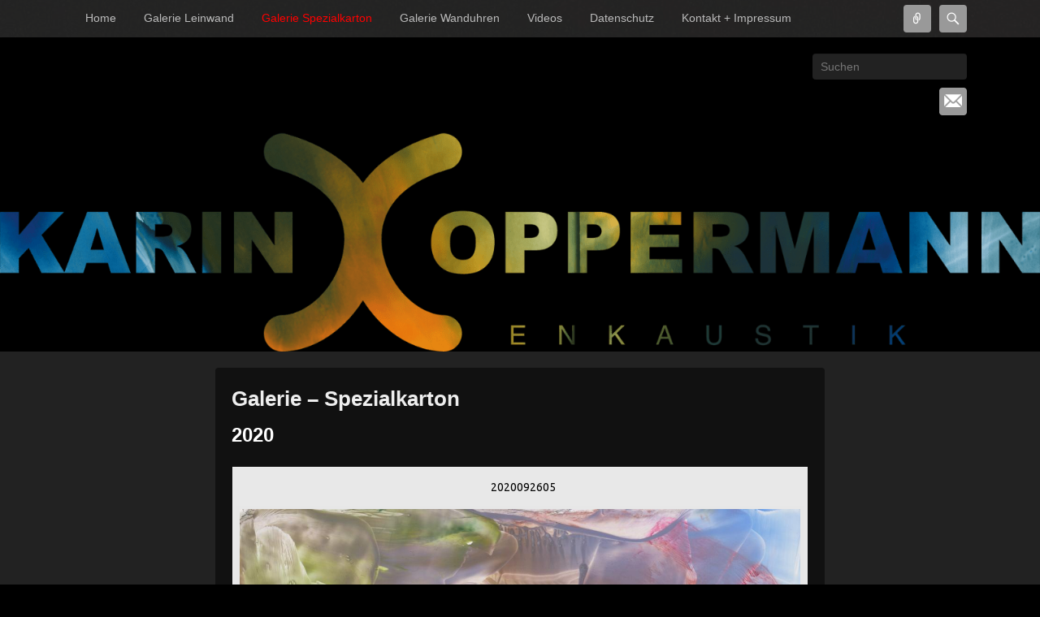

--- FILE ---
content_type: text/html; charset=UTF-8
request_url: https://karinoppermann.art/galerie-bilder-auf-spezialkarton?page_number_1=2&page_number_0=19&page_number_2=2
body_size: 25282
content:
<!DOCTYPE html>
<!--[if IE 6]>
<html id="ie6" lang="de">
<![endif]-->
<!--[if IE 7]>
<html id="ie7" lang="de">
<![endif]-->
<!--[if IE 8]>
<html id="ie8" lang="de">
<![endif]-->
<!--[if !(IE 6) | !(IE 7) | !(IE 8)  ]><!-->
<html lang="de">
<!--<![endif]-->
<head>
<meta charset="UTF-8" />
<link rel="profile" href="http://gmpg.org/xfn/11" />
<link rel="pingback" href="https://karinoppermann.art/xmlrpc.php" />
<meta name='robots' content='index, follow, max-image-preview:large, max-snippet:-1, max-video-preview:-1' />
<meta name="viewport" content="width=device-width, initial-scale=1, minimum-scale=1">
	<!-- This site is optimized with the Yoast SEO plugin v25.6 - https://yoast.com/wordpress/plugins/seo/ -->
	<title>Galerie - Spezialkarton - Karin Oppermann Enkaustik</title>
	<meta name="description" content="Galerie Bilder auf Spezialkarton - Karin Oppermann Enkaustik - Bilder der Enkaustikmalerei - Künstlerin - international - intuitiv - meditaitv" />
	<link rel="canonical" href="https://karinoppermann.art/galerie-bilder-auf-spezialkarton" />
	<meta property="og:locale" content="de_DE" />
	<meta property="og:type" content="article" />
	<meta property="og:title" content="Galerie - Spezialkarton - Karin Oppermann Enkaustik" />
	<meta property="og:description" content="Galerie Bilder auf Spezialkarton - Karin Oppermann Enkaustik - Bilder der Enkaustikmalerei - Künstlerin - international - intuitiv - meditaitv" />
	<meta property="og:url" content="https://karinoppermann.art/galerie-bilder-auf-spezialkarton" />
	<meta property="og:site_name" content="Karin Oppermann Enkaustik" />
	<meta property="article:modified_time" content="2024-05-26T12:03:19+00:00" />
	<meta name="twitter:card" content="summary_large_image" />
	<meta name="twitter:label1" content="Geschätzte Lesezeit" />
	<meta name="twitter:data1" content="1 Minute" />
	<script type="application/ld+json" class="yoast-schema-graph">{"@context":"https://schema.org","@graph":[{"@type":"WebPage","@id":"https://karinoppermann.art/galerie-bilder-auf-spezialkarton","url":"https://karinoppermann.art/galerie-bilder-auf-spezialkarton","name":"Galerie - Spezialkarton - Karin Oppermann Enkaustik","isPartOf":{"@id":"https://karinoppermann.art/#website"},"datePublished":"2020-09-10T13:11:23+00:00","dateModified":"2024-05-26T12:03:19+00:00","description":"Galerie Bilder auf Spezialkarton - Karin Oppermann Enkaustik - Bilder der Enkaustikmalerei - Künstlerin - international - intuitiv - meditaitv","breadcrumb":{"@id":"https://karinoppermann.art/galerie-bilder-auf-spezialkarton#breadcrumb"},"inLanguage":"de","potentialAction":[{"@type":"ReadAction","target":["https://karinoppermann.art/galerie-bilder-auf-spezialkarton"]}]},{"@type":"BreadcrumbList","@id":"https://karinoppermann.art/galerie-bilder-auf-spezialkarton#breadcrumb","itemListElement":[{"@type":"ListItem","position":1,"name":"Startseite","item":"https://karinoppermann.art/"},{"@type":"ListItem","position":2,"name":"Galerie &#8211; Spezialkarton"}]},{"@type":"WebSite","@id":"https://karinoppermann.art/#website","url":"https://karinoppermann.art/","name":"Karin Oppermann Enkaustik","description":"Seelenbilder - Intuitive Malerei","potentialAction":[{"@type":"SearchAction","target":{"@type":"EntryPoint","urlTemplate":"https://karinoppermann.art/?s={search_term_string}"},"query-input":{"@type":"PropertyValueSpecification","valueRequired":true,"valueName":"search_term_string"}}],"inLanguage":"de"}]}</script>
	<!-- / Yoast SEO plugin. -->


<link rel="alternate" type="application/rss+xml" title="Karin Oppermann Enkaustik &raquo; Feed" href="https://karinoppermann.art/feed" />
<link rel="alternate" type="application/rss+xml" title="Karin Oppermann Enkaustik &raquo; Kommentar-Feed" href="https://karinoppermann.art/comments/feed" />
<script type="text/javascript">
/* <![CDATA[ */
window._wpemojiSettings = {"baseUrl":"https:\/\/s.w.org\/images\/core\/emoji\/15.0.3\/72x72\/","ext":".png","svgUrl":"https:\/\/s.w.org\/images\/core\/emoji\/15.0.3\/svg\/","svgExt":".svg","source":{"concatemoji":"https:\/\/karinoppermann.art\/wp-includes\/js\/wp-emoji-release.min.js?ver=6.6.4"}};
/*! This file is auto-generated */
!function(i,n){var o,s,e;function c(e){try{var t={supportTests:e,timestamp:(new Date).valueOf()};sessionStorage.setItem(o,JSON.stringify(t))}catch(e){}}function p(e,t,n){e.clearRect(0,0,e.canvas.width,e.canvas.height),e.fillText(t,0,0);var t=new Uint32Array(e.getImageData(0,0,e.canvas.width,e.canvas.height).data),r=(e.clearRect(0,0,e.canvas.width,e.canvas.height),e.fillText(n,0,0),new Uint32Array(e.getImageData(0,0,e.canvas.width,e.canvas.height).data));return t.every(function(e,t){return e===r[t]})}function u(e,t,n){switch(t){case"flag":return n(e,"\ud83c\udff3\ufe0f\u200d\u26a7\ufe0f","\ud83c\udff3\ufe0f\u200b\u26a7\ufe0f")?!1:!n(e,"\ud83c\uddfa\ud83c\uddf3","\ud83c\uddfa\u200b\ud83c\uddf3")&&!n(e,"\ud83c\udff4\udb40\udc67\udb40\udc62\udb40\udc65\udb40\udc6e\udb40\udc67\udb40\udc7f","\ud83c\udff4\u200b\udb40\udc67\u200b\udb40\udc62\u200b\udb40\udc65\u200b\udb40\udc6e\u200b\udb40\udc67\u200b\udb40\udc7f");case"emoji":return!n(e,"\ud83d\udc26\u200d\u2b1b","\ud83d\udc26\u200b\u2b1b")}return!1}function f(e,t,n){var r="undefined"!=typeof WorkerGlobalScope&&self instanceof WorkerGlobalScope?new OffscreenCanvas(300,150):i.createElement("canvas"),a=r.getContext("2d",{willReadFrequently:!0}),o=(a.textBaseline="top",a.font="600 32px Arial",{});return e.forEach(function(e){o[e]=t(a,e,n)}),o}function t(e){var t=i.createElement("script");t.src=e,t.defer=!0,i.head.appendChild(t)}"undefined"!=typeof Promise&&(o="wpEmojiSettingsSupports",s=["flag","emoji"],n.supports={everything:!0,everythingExceptFlag:!0},e=new Promise(function(e){i.addEventListener("DOMContentLoaded",e,{once:!0})}),new Promise(function(t){var n=function(){try{var e=JSON.parse(sessionStorage.getItem(o));if("object"==typeof e&&"number"==typeof e.timestamp&&(new Date).valueOf()<e.timestamp+604800&&"object"==typeof e.supportTests)return e.supportTests}catch(e){}return null}();if(!n){if("undefined"!=typeof Worker&&"undefined"!=typeof OffscreenCanvas&&"undefined"!=typeof URL&&URL.createObjectURL&&"undefined"!=typeof Blob)try{var e="postMessage("+f.toString()+"("+[JSON.stringify(s),u.toString(),p.toString()].join(",")+"));",r=new Blob([e],{type:"text/javascript"}),a=new Worker(URL.createObjectURL(r),{name:"wpTestEmojiSupports"});return void(a.onmessage=function(e){c(n=e.data),a.terminate(),t(n)})}catch(e){}c(n=f(s,u,p))}t(n)}).then(function(e){for(var t in e)n.supports[t]=e[t],n.supports.everything=n.supports.everything&&n.supports[t],"flag"!==t&&(n.supports.everythingExceptFlag=n.supports.everythingExceptFlag&&n.supports[t]);n.supports.everythingExceptFlag=n.supports.everythingExceptFlag&&!n.supports.flag,n.DOMReady=!1,n.readyCallback=function(){n.DOMReady=!0}}).then(function(){return e}).then(function(){var e;n.supports.everything||(n.readyCallback(),(e=n.source||{}).concatemoji?t(e.concatemoji):e.wpemoji&&e.twemoji&&(t(e.twemoji),t(e.wpemoji)))}))}((window,document),window._wpemojiSettings);
/* ]]> */
</script>
<link rel='stylesheet' id='dashicons-css' href='https://karinoppermann.art/wp-includes/css/dashicons.min.css?ver=6.6.4' type='text/css' media='all' />
<link rel='stylesheet' id='post-views-counter-frontend-css' href='https://karinoppermann.art/wp-content/plugins/post-views-counter/css/frontend.css?ver=1.7.3' type='text/css' media='all' />
<style id='wp-emoji-styles-inline-css' type='text/css'>

	img.wp-smiley, img.emoji {
		display: inline !important;
		border: none !important;
		box-shadow: none !important;
		height: 1em !important;
		width: 1em !important;
		margin: 0 0.07em !important;
		vertical-align: -0.1em !important;
		background: none !important;
		padding: 0 !important;
	}
</style>
<link rel='stylesheet' id='bwg_fonts-css' href='https://karinoppermann.art/wp-content/plugins/photo-gallery/css/bwg-fonts/fonts.css?ver=0.0.1' type='text/css' media='all' />
<link rel='stylesheet' id='sumoselect-css' href='https://karinoppermann.art/wp-content/plugins/photo-gallery/css/sumoselect.min.css?ver=3.4.6' type='text/css' media='all' />
<link rel='stylesheet' id='mCustomScrollbar-css' href='https://karinoppermann.art/wp-content/plugins/photo-gallery/css/jquery.mCustomScrollbar.min.css?ver=3.1.5' type='text/css' media='all' />
<link rel='stylesheet' id='bwg_googlefonts-css' href='https://fonts.googleapis.com/css?family=Ubuntu&#038;subset=greek,latin,greek-ext,vietnamese,cyrillic-ext,latin-ext,cyrillic' type='text/css' media='all' />
<link rel='stylesheet' id='bwg_frontend-css' href='https://karinoppermann.art/wp-content/plugins/photo-gallery/css/styles.min.css?ver=1.8.37' type='text/css' media='all' />
<link rel='stylesheet' id='catchflames-style-css' href='https://karinoppermann.art/wp-content/themes/catch-flames/style.css?ver=3.6.6' type='text/css' media='all' />
<link rel='stylesheet' id='catchflames-block-style-css' href='https://karinoppermann.art/wp-content/themes/catch-flames/css/blocks.css?ver=3.6.6' type='text/css' media='all' />
<link rel='stylesheet' id='genericons-css' href='https://karinoppermann.art/wp-content/themes/catch-flames/css/genericons/genericons.css?ver=3.3' type='text/css' media='all' />
<link rel='stylesheet' id='catchflames-responsive-css' href='https://karinoppermann.art/wp-content/themes/catch-flames/css/responsive.css?ver=6.6.4' type='text/css' media='all' />
<link rel='stylesheet' id='jquery-sidr-css' href='https://karinoppermann.art/wp-content/themes/catch-flames/css/jquery.sidr.dark.min.css?ver=2.1.0' type='text/css' media='all' />
<link rel='stylesheet' id='dark-css' href='https://karinoppermann.art/wp-content/themes/catch-flames/colors/dark.css' type='text/css' media='all' />
<link rel='stylesheet' id='sp-dsgvo_twbs4_grid-css' href='https://karinoppermann.art/wp-content/plugins/shapepress-dsgvo/public/css/bootstrap-grid.min.css?ver=3.1.38' type='text/css' media='all' />
<link rel='stylesheet' id='sp-dsgvo-css' href='https://karinoppermann.art/wp-content/plugins/shapepress-dsgvo/public/css/sp-dsgvo-public.min.css?ver=3.1.38' type='text/css' media='all' />
<link rel='stylesheet' id='sp-dsgvo_popup-css' href='https://karinoppermann.art/wp-content/plugins/shapepress-dsgvo/public/css/sp-dsgvo-popup.min.css?ver=3.1.38' type='text/css' media='all' />
<link rel='stylesheet' id='simplebar-css' href='https://karinoppermann.art/wp-content/plugins/shapepress-dsgvo/public/css/simplebar.min.css?ver=6.6.4' type='text/css' media='all' />
<link rel='stylesheet' id='otw-shortcode-general_foundicons-css' href='https://karinoppermann.art/wp-content/plugins/buttons-shortcode-and-widget/include/otw_components/otw_shortcode/css/general_foundicons.css?ver=6.6.4' type='text/css' media='all' />
<link rel='stylesheet' id='otw-shortcode-social_foundicons-css' href='https://karinoppermann.art/wp-content/plugins/buttons-shortcode-and-widget/include/otw_components/otw_shortcode/css/social_foundicons.css?ver=6.6.4' type='text/css' media='all' />
<link rel='stylesheet' id='otw-shortcode-css' href='https://karinoppermann.art/wp-content/plugins/buttons-shortcode-and-widget/include/otw_components/otw_shortcode/css/otw_shortcode.css?ver=6.6.4' type='text/css' media='all' />
<link rel='stylesheet' id='igniteup-front-compulsory-css' href='https://karinoppermann.art/wp-content/plugins/igniteup/includes/css/front-compulsory.css?ver=3.4.1' type='text/css' media='all' />
<script type="text/javascript" src="https://karinoppermann.art/wp-includes/js/jquery/jquery.min.js?ver=3.7.1" id="jquery-core-js"></script>
<script type="text/javascript" src="https://karinoppermann.art/wp-includes/js/jquery/jquery-migrate.min.js?ver=3.4.1" id="jquery-migrate-js"></script>
<script type="text/javascript" src="https://karinoppermann.art/wp-content/plugins/photo-gallery/js/jquery.sumoselect.min.js?ver=3.4.6" id="sumoselect-js"></script>
<script type="text/javascript" src="https://karinoppermann.art/wp-content/plugins/photo-gallery/js/tocca.min.js?ver=2.0.9" id="bwg_mobile-js"></script>
<script type="text/javascript" src="https://karinoppermann.art/wp-content/plugins/photo-gallery/js/jquery.mCustomScrollbar.concat.min.js?ver=3.1.5" id="mCustomScrollbar-js"></script>
<script type="text/javascript" src="https://karinoppermann.art/wp-content/plugins/photo-gallery/js/jquery.fullscreen.min.js?ver=0.6.0" id="jquery-fullscreen-js"></script>
<script type="text/javascript" id="bwg_frontend-js-extra">
/* <![CDATA[ */
var bwg_objectsL10n = {"bwg_field_required":"Feld ist erforderlich.","bwg_mail_validation":"Dies ist keine g\u00fcltige E-Mail-Adresse.","bwg_search_result":"Es gibt keine Bilder, die deiner Suche entsprechen.","bwg_select_tag":"Select Tag","bwg_order_by":"Order By","bwg_search":"Suchen","bwg_show_ecommerce":"Show Ecommerce","bwg_hide_ecommerce":"Hide Ecommerce","bwg_show_comments":"Kommentare anzeigen","bwg_hide_comments":"Kommentare ausblenden","bwg_restore":"Wiederherstellen","bwg_maximize":"Maximieren","bwg_fullscreen":"Vollbild","bwg_exit_fullscreen":"Vollbild verlassen","bwg_search_tag":"SEARCH...","bwg_tag_no_match":"No tags found","bwg_all_tags_selected":"All tags selected","bwg_tags_selected":"tags selected","play":"Wiedergeben","pause":"Pause","is_pro":"","bwg_play":"Wiedergeben","bwg_pause":"Pause","bwg_hide_info":"Info ausblenden","bwg_show_info":"Info anzeigen","bwg_hide_rating":"Hide rating","bwg_show_rating":"Show rating","ok":"Ok","cancel":"Cancel","select_all":"Select all","lazy_load":"0","lazy_loader":"https:\/\/karinoppermann.art\/wp-content\/plugins\/photo-gallery\/images\/ajax_loader.png","front_ajax":"0","bwg_tag_see_all":"see all tags","bwg_tag_see_less":"see less tags"};
/* ]]> */
</script>
<script type="text/javascript" src="https://karinoppermann.art/wp-content/plugins/photo-gallery/js/scripts.min.js?ver=1.8.37" id="bwg_frontend-js"></script>
<script type="text/javascript" src="https://karinoppermann.art/wp-content/themes/catch-flames/js/jquery.sidr.min.js?ver=2.2.1.1" id="jquery-sidr-js"></script>
<!--[if lt IE 9]>
<script type="text/javascript" src="https://karinoppermann.art/wp-content/themes/catch-flames/js/catchflames-ielte8.min.js?ver=3.7.3" id="catchflames-html5-js"></script>
<![endif]-->
<!--[if lte IE 6]>
<script type="text/javascript" src="https://karinoppermann.art/wp-content/themes/catch-flames/js/pngfix.min.js?ver=6.6.4" id="catchflames-pngfix-js"></script>
<![endif]-->
<script type="text/javascript" id="sp-dsgvo-js-extra">
/* <![CDATA[ */
var spDsgvoGeneralConfig = {"ajaxUrl":"https:\/\/karinoppermann.art\/wp-admin\/admin-ajax.php","wpJsonUrl":"https:\/\/karinoppermann.art\/wp-json\/legalweb\/v1\/","cookieName":"sp_dsgvo_cookie_settings","cookieVersion":"1599912136903","cookieLifeTime":"31536000","cookieLifeTimeDismiss":"86400","locale":"de_DE","privacyPolicyPageId":"15","privacyPolicyPageUrl":"https:\/\/karinoppermann.art\/datenschutz","imprintPageId":"15","imprintPageUrl":"https:\/\/karinoppermann.art\/datenschutz","showNoticeOnClose":"0","initialDisplayType":"cookie_notice","allIntegrationSlugs":[],"noticeHideEffect":"fade","noticeOnScroll":"","noticeOnScrollOffset":"100","currentPageId":"36","forceCookieInfo":"0","clientSideBlocking":"0"};
var spDsgvoIntegrationConfig = [];
/* ]]> */
</script>
<script type="text/javascript" src="https://karinoppermann.art/wp-content/plugins/shapepress-dsgvo/public/js/sp-dsgvo-public.min.js?ver=3.1.38" id="sp-dsgvo-js"></script>
<link rel="https://api.w.org/" href="https://karinoppermann.art/wp-json/" /><link rel="alternate" title="JSON" type="application/json" href="https://karinoppermann.art/wp-json/wp/v2/pages/36" /><link rel="EditURI" type="application/rsd+xml" title="RSD" href="https://karinoppermann.art/xmlrpc.php?rsd" />
<meta name="generator" content="WordPress 6.6.4" />
<link rel='shortlink' href='https://karinoppermann.art/?p=36' />
<link rel="alternate" title="oEmbed (JSON)" type="application/json+oembed" href="https://karinoppermann.art/wp-json/oembed/1.0/embed?url=https%3A%2F%2Fkarinoppermann.art%2Fgalerie-bilder-auf-spezialkarton" />
<link rel="alternate" title="oEmbed (XML)" type="text/xml+oembed" href="https://karinoppermann.art/wp-json/oembed/1.0/embed?url=https%3A%2F%2Fkarinoppermann.art%2Fgalerie-bilder-auf-spezialkarton&#038;format=xml" />
	<link rel="preconnect" href="https://fonts.googleapis.com">
	<link rel="preconnect" href="https://fonts.gstatic.com">
	<script type="text/javascript">igniteup_ajaxurl = "https://karinoppermann.art/wp-admin/admin-ajax.php";</script>
				<!-- Karin Oppermann Enkaustik inline CSS Styles -->

					<style type="text/css" media="screen">
@media screen and (min-width: 481px) {
#promotion-message .left-section { max-width: 63%; }
#promotion-message .right-section { max-width: 37%; }
}

					</style>
<style>
    .sp-dsgvo-blocked-embedding-placeholder
    {
        color: #313334;
                    background: linear-gradient(90deg, #e3ffe7 0%, #d9e7ff 100%);            }

    a.sp-dsgvo-blocked-embedding-button-enable,
    a.sp-dsgvo-blocked-embedding-button-enable:hover,
    a.sp-dsgvo-blocked-embedding-button-enable:active {
        color: #313334;
        border-color: #313334;
        border-width: 2px;
    }

            .wp-embed-aspect-16-9 .sp-dsgvo-blocked-embedding-placeholder,
        .vc_video-aspect-ratio-169 .sp-dsgvo-blocked-embedding-placeholder,
        .elementor-aspect-ratio-169 .sp-dsgvo-blocked-embedding-placeholder{
            margin-top: -56.25%; /*16:9*/
        }

        .wp-embed-aspect-4-3 .sp-dsgvo-blocked-embedding-placeholder,
        .vc_video-aspect-ratio-43 .sp-dsgvo-blocked-embedding-placeholder,
        .elementor-aspect-ratio-43 .sp-dsgvo-blocked-embedding-placeholder{
            margin-top: -75%;
        }

        .wp-embed-aspect-3-2 .sp-dsgvo-blocked-embedding-placeholder,
        .vc_video-aspect-ratio-32 .sp-dsgvo-blocked-embedding-placeholder,
        .elementor-aspect-ratio-32 .sp-dsgvo-blocked-embedding-placeholder{
            margin-top: -66.66%;
        }
    </style>
            <style>
                /* latin */
                @font-face {
                    font-family: 'Roboto';
                    font-style: italic;
                    font-weight: 300;
                    src: local('Roboto Light Italic'),
                    local('Roboto-LightItalic'),
                    url(https://karinoppermann.art/wp-content/plugins/shapepress-dsgvo/public/css/fonts/roboto/Roboto-LightItalic-webfont.woff) format('woff');
                    font-display: swap;

                }

                /* latin */
                @font-face {
                    font-family: 'Roboto';
                    font-style: italic;
                    font-weight: 400;
                    src: local('Roboto Italic'),
                    local('Roboto-Italic'),
                    url(https://karinoppermann.art/wp-content/plugins/shapepress-dsgvo/public/css/fonts/roboto/Roboto-Italic-webfont.woff) format('woff');
                    font-display: swap;
                }

                /* latin */
                @font-face {
                    font-family: 'Roboto';
                    font-style: italic;
                    font-weight: 700;
                    src: local('Roboto Bold Italic'),
                    local('Roboto-BoldItalic'),
                    url(https://karinoppermann.art/wp-content/plugins/shapepress-dsgvo/public/css/fonts/roboto/Roboto-BoldItalic-webfont.woff) format('woff');
                    font-display: swap;
                }

                /* latin */
                @font-face {
                    font-family: 'Roboto';
                    font-style: italic;
                    font-weight: 900;
                    src: local('Roboto Black Italic'),
                    local('Roboto-BlackItalic'),
                    url(https://karinoppermann.art/wp-content/plugins/shapepress-dsgvo/public/css/fonts/roboto/Roboto-BlackItalic-webfont.woff) format('woff');
                    font-display: swap;
                }

                /* latin */
                @font-face {
                    font-family: 'Roboto';
                    font-style: normal;
                    font-weight: 300;
                    src: local('Roboto Light'),
                    local('Roboto-Light'),
                    url(https://karinoppermann.art/wp-content/plugins/shapepress-dsgvo/public/css/fonts/roboto/Roboto-Light-webfont.woff) format('woff');
                    font-display: swap;
                }

                /* latin */
                @font-face {
                    font-family: 'Roboto';
                    font-style: normal;
                    font-weight: 400;
                    src: local('Roboto Regular'),
                    local('Roboto-Regular'),
                    url(https://karinoppermann.art/wp-content/plugins/shapepress-dsgvo/public/css/fonts/roboto/Roboto-Regular-webfont.woff) format('woff');
                    font-display: swap;
                }

                /* latin */
                @font-face {
                    font-family: 'Roboto';
                    font-style: normal;
                    font-weight: 700;
                    src: local('Roboto Bold'),
                    local('Roboto-Bold'),
                    url(https://karinoppermann.art/wp-content/plugins/shapepress-dsgvo/public/css/fonts/roboto/Roboto-Bold-webfont.woff) format('woff');
                    font-display: swap;
                }

                /* latin */
                @font-face {
                    font-family: 'Roboto';
                    font-style: normal;
                    font-weight: 900;
                    src: local('Roboto Black'),
                    local('Roboto-Black'),
                    url(https://karinoppermann.art/wp-content/plugins/shapepress-dsgvo/public/css/fonts/roboto/Roboto-Black-webfont.woff) format('woff');
                    font-display: swap;
                }
            </style>
            	<style type="text/css">
			#site-details {
			position: absolute !important;
			clip: rect(1px 1px 1px 1px); /* IE6, IE7 */
			clip: rect(1px, 1px, 1px, 1px);
		}
		</style>
	<style type="text/css" id="custom-background-css">
body.custom-background { background-color: #000000; background-image: url("https://karinoppermann.art/wp-content/uploads/2020/10/Hintergrund-scaled.jpg"); background-position: center center; background-size: auto; background-repeat: repeat; background-attachment: scroll; }
</style>
	<link rel="icon" href="https://karinoppermann.art/wp-content/uploads/2020/08/cropped-LOGO-only-coloured-single-32x32.jpg" sizes="32x32" />
<link rel="icon" href="https://karinoppermann.art/wp-content/uploads/2020/08/cropped-LOGO-only-coloured-single-192x192.jpg" sizes="192x192" />
<link rel="apple-touch-icon" href="https://karinoppermann.art/wp-content/uploads/2020/08/cropped-LOGO-only-coloured-single-180x180.jpg" />
<meta name="msapplication-TileImage" content="https://karinoppermann.art/wp-content/uploads/2020/08/cropped-LOGO-only-coloured-single-270x270.jpg" />
		<style type="text/css" id="wp-custom-css">
			.wp-block-image.aligncenter {
  display: block;
}		</style>
			<style id="egf-frontend-styles" type="text/css">
		p {} h1 {} h2 {} h3 {} h4 {} h5 {} h6 {} 	</style>
	</head>

<body class="page-template-default page page-id-36 custom-background wp-embed-responsive has-header-top has-header-left-menu no-sidebar">



<div id="page" class="hfeed site">

	
    <div id="header-top" class="full-menu">
        <div class="wrapper">
                            <div id="mobile-fixed-header" class="mobile-menu">
                    <a href="#mobile-top-nav" id="fixed-header-menu" class="genericon genericon-menu">
                        <span class="mobile-menu-text">Menu</span>
                    </a>
                </div><!-- #mobile-fixed-header -->
            
                        <div id="header-extra">

                <div id="header-social-toggle" class="genericon genericon-link">
                    <a class="assistive-text" href="#header-social-toggle">Connect</a>
             	</div>
                <div id="header-social" class="displaynone">
                   
		<div class="social-profile"><ul><li class="email"><a href="mailto:info@KarinOppermann.eu" title="Email" target="_blank">Email</a></li>
		</ul></div>                </div><!-- #header-social -->

                <div id="header-search-toggle" class="genericon genericon-search">
                	<a class="assistive-text" href="#header-search-toggle">Search</a>
              	</div>
                <div id="header-search" class="displaynone">
                    	<form method="get" id="searchform" action="https://karinoppermann.art/">
		<label for="s" class="assistive-text">Search</label>
		<input type="text" class="field" name="s" id="s" placeholder="Suchen" />
		<input type="submit" class="submit" name="submit" id="searchsubmit" value="Search" />
	</form>
                </div><!-- #header-search -->

            </div>

            <nav id="access-top" class="site-navigation" role="navigation"><ul id="top-nav" class="menu"><li id="menu-item-42" class="menu-item menu-item-type-post_type menu-item-object-page menu-item-home menu-item-42"><a href="https://karinoppermann.art/">Home</a></li>
<li id="menu-item-332" class="menu-item menu-item-type-post_type menu-item-object-page menu-item-332"><a href="https://karinoppermann.art/galerie-bilder-auf-leinwand">Galerie Leinwand</a></li>
<li id="menu-item-331" class="menu-item menu-item-type-post_type menu-item-object-page current-menu-item page_item page-item-36 current_page_item menu-item-331"><a href="https://karinoppermann.art/galerie-bilder-auf-spezialkarton" aria-current="page">Galerie Spezialkarton</a></li>
<li id="menu-item-330" class="menu-item menu-item-type-post_type menu-item-object-page menu-item-330"><a href="https://karinoppermann.art/galerie-wanduhren">Galerie Wanduhren</a></li>
<li id="menu-item-328" class="menu-item menu-item-type-post_type menu-item-object-page menu-item-328"><a href="https://karinoppermann.art/videos">Videos</a></li>
<li id="menu-item-43" class="menu-item menu-item-type-post_type menu-item-object-page menu-item-privacy-policy menu-item-43"><a rel="privacy-policy" href="https://karinoppermann.art/datenschutz">Datenschutz</a></li>
<li id="menu-item-44" class="menu-item menu-item-type-post_type menu-item-object-page menu-item-44"><a href="https://karinoppermann.art/impressum">Kontakt + Impressum</a></li>
</ul></nav><!-- #access -->
        </div><!-- .wrapper -->

    </div><!-- #header-top -->


	<header id="branding" role="banner">

    	
    	<div id="header-content" class="clearfix">

        	<div class="wrapper">

				
<div id="logo-wrap" class="clearfix"><!-- refreshing cache -->		<div id="site-details">
				<h1 id="site-title"><a href="https://karinoppermann.art/" title="Karin Oppermann Enkaustik" rel="home">Karin Oppermann Enkaustik</a></h1>

				<h2 id="site-description">Seelenbilder &#8211; Intuitive Malerei</h2>
		</div>
	</div><!-- #logo-wrap -->
<div id="sidebar-header-right" class="widget-area sidebar-top clearfix">
	<aside class="widget widget_search">
        	<form method="get" id="searchform" action="https://karinoppermann.art/">
		<label for="s" class="assistive-text">Search</label>
		<input type="text" class="field" name="s" id="s" placeholder="Suchen" />
		<input type="submit" class="submit" name="submit" id="searchsubmit" value="Search" />
	</form>
    </aside>

	<aside class="widget widget_catchflames_social_widget">
    	
		<div class="social-profile"><ul><li class="email"><a href="mailto:info@KarinOppermann.eu" title="Email" target="_blank">Email</a></li>
		</ul></div>    </aside>
</div><!-- #sidebar-header-right -->
            </div><!-- .wrapper -->

      	</div><!-- #header-content -->

    	
	</header><!-- #branding -->

	<div id="header-image"><a title="Karin Oppermann Enkaustik" href="https://karinoppermann.art/"><img id="main-feat-img" alt="Karin Oppermann Enkaustik" src="https://karinoppermann.art/wp-content/uploads/2020/09/cropped-Logo-1920.png" /></a></div><!-- #header-image -->
    
    <div id="main-wrapper">

		
		<div id="main">

			
            <div class="wrapper">

                
                <div class="content-sidebar-wrap">

					
                    <div id="primary">

						
						<div id="content" role="main">

							
				
					
<article id="post-36" class="post-36 page type-page status-publish hentry">
	<header class="entry-header">
		<h1 class="entry-title"><a href="https://karinoppermann.art/galerie-bilder-auf-spezialkarton" title="Permalink to Galerie &#8211; Spezialkarton" rel="bookmark">Galerie &#8211; Spezialkarton</a></h1>
        <div class="assistive-text">
        	<span class="sep">Posted on </span><a href="https://karinoppermann.art/galerie-bilder-auf-spezialkarton" title="15:11" rel="bookmark"><time class="entry-date updated" datetime="2020-09-10T15:11:23+02:00" pubdate>10. September 2020</time></a><span class="by-author"> <span class="sep"> by </span> <span class="author vcard"><a class="url fn n" href="http://karinoppermann.art" title="View all posts by KarinOppermann" rel="author">KarinOppermann</a></span></span>        </div>
	</header><!-- .entry-header -->

	<div class="entry-content">
		<h1>2020</h1>
<style id="bwg-style-0">      #bwg_container1_0 #bwg_container2_0 .image_browser_images_conteiner_0 * {        -moz-box-sizing: border-box;        box-sizing: border-box;      }      #bwg_container1_0 #bwg_container2_0 .image_browser_images_conteiner_0{		background-color: rgba(255, 255, 255, 0.90);		text-align: center;		width: 100%;		border-style: solid;		border-width: 1px;		border-color: #EDEDED;		padding: 4px;		border-radius: 0;		position:relative;      }      #bwg_container1_0 #bwg_container2_0 .image_browser_images_0 {		display: inline-block;		-moz-box-sizing: border-box;		box-sizing: border-box;		font-size: 0;		text-align: center;		max-width: 100%;		width: 100%;      }      #bwg_container1_0 #bwg_container2_0 .image_browser_image_buttons_conteiner_0 {		text-align: center;      }      #bwg_container1_0 #bwg_container2_0 .image_browser_image_buttons_0 {		display: inline-block;		width:100%;      }      #bwg_container1_0 #bwg_container2_0 .bwg_image_browser_image_0 {        background-color: rgba(232, 232, 232, 0.80);		text-align: center;		display: inline-block;		vertical-align: middle;		margin: 2px auto;		padding: 4px;		border-radius: 2px;		border: 1px none #E8E8E8;		box-shadow: ;		max-width: 800px;		width: 100%;		/*z-index: 100;*/		position: relative;      }      #bwg_container1_0 #bwg_container2_0 .bwg_image_alt_0{		display: table;		width: 100%;		font-size: 14px;		font-family: Ubuntu;		color: #000000;		text-align:center;		padding-left: 8px;        word-break: break-word;      }      #bwg_container1_0 #bwg_container2_0 .bwg_image_browser_img_0 {        padding: 0 !important;		max-width: 100% !important;		height: inherit !important;		width: 100%;      }      @media only screen and (max-width : 320px) {		#bwg_container1_0 #bwg_container2_0 .displaying-num_0 {		  display: none;		}		#bwg_container1_0 #bwg_container2_0 .bwg_image_alt_0 {		  font-size: 10px !important;		}		#bwg_container1_0 #bwg_container2_0 .bwg_watermark_text_0,		#bwg_container1_0 #bwg_container2_0 .bwg_watermark_text_0:hover {		  font-size: 10px !important;		  text-decoration: none;		  margin: 4px;		  font-family: Arial;		  color: ##FFFFFF !important;		  opacity: 0.30;		  text-decoration: none;		  position: relative;		  z-index: 10141;		}		#bwg_container1_0 #bwg_container2_0 .bwg_image_browser_image_description_0 {		  color: #000000;		  display: table;		  width: 100%;		  text-align: left;		  font-size: 8px !important;		  font-family: Ubuntu;		  padding: 8px 8px 8px 8px;		  /*word-break: break-all;*/		  border-style: none;		  background-color: #E8E8E8;		  border-radius: 0;		  border-width: 1px;		}		#bwg_container1_0 #bwg_container2_0 .tablenav-pages_0 a {		  font-size: 10px !important;		}      }      #bwg_container1_0 #bwg_container2_0 .bwg_image_browser_image_desp_0 {				display: table;				clear: both;				text-align: center;        padding: 24px 0px 0px 0px;				width: 100%;      }      #bwg_container1_0 #bwg_container2_0 .bwg_image_browser_image_description_0 {        color: #000000;		display: table;		width: 100%;		text-align: left;		font-size: 14px;		font-family: Ubuntu;		padding: 8px 8px 8px 8px;		word-break: break-word;		border-style: none;		background-color: #E8E8E8;		border-radius: 0;		border-width: 1px;      }      #bwg_container1_0 #bwg_container2_0 .bwg_image_browser_image_alt_0 {      	display:table;        clear: both;        text-align: center;        padding: 8px;        width: 100%;      }      /*watermark*/      #bwg_container1_0 #bwg_container2_0 .bwg_watermark_text_0,      #bwg_container1_0 #bwg_container2_0 .bwg_watermark_text_0:hover {        text-decoration: none;        margin: 4px;        font-size: 20px;        font-family: Arial;        color: ##FFFFFF !important;        opacity: 0.30;        position: relative;        z-index: 10141;      }      #bwg_container1_0 #bwg_container2_0 .bwg_image_browser_image_contain_0{        position: absolute;        text-align: center;        vertical-align: middle;        width: 100%;        height: 100%;        cursor: pointer;      }      #bwg_container1_0 #bwg_container2_0 .bwg_image_browser_watermark_contain_0{        display: table;        vertical-align: middle;        width: 100%;        height: 100%;      }	       #bwg_container1_0 #bwg_container2_0 .bwg_image_browser_watermark_cont_0{        display: table-cell;        text-align: ;        position: relative;        vertical-align: ;      }      #bwg_container1_0 #bwg_container2_0 .bwg_image_browser_watermark_0{		display: inline-block;		overflow: hidden;		position: relative;		vertical-align: middle;		z-index: 10140;		width: 90px;		max-width: 11.25%;		margin: 10px 10px 10px 10px ;      }      #bwg_container1_0 #bwg_container2_0 .bwg_image_browser_watermark_text_0{        display: inline-block;		overflow: hidden;		position: relative;		vertical-align: middle;		z-index: 10140;		margin: 10px 10px 10px 10px;      }      #bwg_container1_0 #bwg_container2_0 .bwg_image_browser_watermark_img_0{        max-width: 100%;        opacity: 0.30;        position: relative;        z-index: 10141;      }      #bwg_container1_0 #bwg_container2_0 .bwg_none_selectable {        -webkit-touch-callout: none;        -webkit-user-select: none;        -khtml-user-select: none;        -moz-user-select: none;        -ms-user-select: none;        user-select: none;       ecoration: none;    }    #bwg_container1_0 #bwg_container2_0 .bwg_gal_title_0 {      background-color: rgba(0, 0, 0, 0);      color: #323A45;      display: block;      font-family: Ubuntu;      font-size: 16px;      font-weight: bold;      padding: 2px;      text-shadow: 0px 0px 0px #888888;      text-align: center;    }    </style>    <div id="bwg_container1_0"         class="bwg_container bwg_thumbnail bwg_image_browser "         data-right-click-protection="1"         data-bwg="0"         data-scroll="0"         data-gallery-type="image_browser"         data-gallery-view-type="image_browser"         data-current-url="/galerie-bilder-auf-spezialkarton?page_number_1=2&#038;page_number_0=19&#038;page_number_2=2"         data-lightbox-url="https://karinoppermann.art/wp-admin/admin-ajax.php?action=GalleryBox&#038;current_view=0&#038;gallery_id=22&#038;tag=0&#038;theme_id=2&#038;shortcode_id=61&#038;sort_by=order&#038;order_by=asc&#038;current_url=%2Fgalerie-bilder-auf-spezialkarton%3Fpage_number_1%3D2%26page_number_0%3D19%26page_number_2%3D2"         data-gallery-id="22"         data-popup-width="800"         data-popup-height="500"         data-is-album="gallery"         data-buttons-position="bottom">      <div id="bwg_container2_0">             <div id="ajax_loading_0" class="bwg_loading_div_1">      <div class="bwg_loading_div_2">        <div class="bwg_loading_div_3">          <div id="loading_div_0" class="bwg_spider_ajax_loading">          </div>        </div>      </div>    </div>            <form id="gal_front_form_0"              class="bwg-hidden"              method="post"              action="#"              data-current="0"              data-shortcode-id="61"              data-gallery-type="image_browser"              data-gallery-id="22"              data-tag="0"              data-album-id="0"              data-theme-id="2"              data-ajax-url="https://karinoppermann.art/wp-admin/admin-ajax.php?action=bwg_frontend_data">          <div id="bwg_container3_0" class="bwg-background bwg-background-0">            	  <div id="bwg_image_browser_0" class="image_browser_images_conteiner_0 bwg-image_browser-images-wrapper bwg-container"         data-params='{&quot;is_pro&quot;:false,&quot;image_right_click&quot;:&quot;1&quot;,&quot;gallery_id&quot;:&quot;22&quot;}'         data-bwg="0"         data-lightbox-url="https://karinoppermann.art/wp-admin/admin-ajax.php?action=GalleryBox&#038;current_view=0&#038;gallery_id=22&#038;tag=0&#038;theme_id=2&#038;shortcode_id=61&#038;sort_by=order&#038;order_by=asc&#038;current_url=%2Fgalerie-bilder-auf-spezialkarton%3Fpage_number_1%3D2%26page_number_0%3D19%26page_number_2%3D2">      <div class="image_browser_images_0">                  <div class="image_browser_image_buttons_conteiner_0">            <div class="image_browser_image_buttons_0">                              <div class="bwg_image_browser_image_alt_0">                  <div class="bwg_image_alt_0" id="alt139">                    2020092605                  </div>                </div>                              <div class="bwg_image_browser_image_0">                                  <a style="position:relative;"  class="bwg-a bwg_lightbox" data-image-id="139" data-elementor-open-lightbox="no">                    <img decoding="async" class="skip-lazy bwg-item0 bwg_image_browser_img bwg_image_browser_img_0 "                         src="https://karinoppermann.art/wp-content/uploads/photo-gallery/imported_from_media_libray/2020092605-4.jpg?bwg=1601210386"                         data-src="https://karinoppermann.art/wp-content/uploads/photo-gallery/imported_from_media_libray/2020092605-4.jpg?bwg=1601210386"                         alt="2020092605"                         title="2020092605" />                  </a>                                </div>                              <div class="bwg_image_browser_image_desp_0">                  <div class="bwg_image_browser_image_description_0" id="alt139">                    Karin Oppermann Enkaustik<br />DIN-A 4                  </div>                </div>                            </div>          </div>                </div>    </div>    <style>      /*pagination styles*/      #bwg_container1_0 #bwg_container2_0 .tablenav-pages_0 {				text-align: center;				font-size: 12px;				font-family: Ubuntu;				font-weight: bold;				color: #666666;				margin: 6px 0 4px;				display: block;      }      @media only screen and (max-width : 320px) {      #bwg_container1_0 #bwg_container2_0 .displaying-num_0 {     	 display: none;      }      }      #bwg_container1_0 #bwg_container2_0 .displaying-num_0 {				font-size: 12px;				font-family: Ubuntu;				font-weight: bold;				color: #666666;				margin-right: 10px;				vertical-align: middle;      }      #bwg_container1_0 #bwg_container2_0 .paging-input_0 {				font-size: 12px;				font-family: Ubuntu;				font-weight: bold;				color: #666666;				vertical-align: middle;      }      #bwg_container1_0 #bwg_container2_0 .tablenav-pages_0 a.disabled,      #bwg_container1_0 #bwg_container2_0 .tablenav-pages_0 a.disabled:hover,      #bwg_container1_0 #bwg_container2_0 .tablenav-pages_0 a.disabled:focus,			#bwg_container1_0 #bwg_container2_0 .tablenav-pages_0 input.bwg_current_page {				cursor: default;				color: rgba(102, 102, 102, 0.5);      }      #bwg_container1_0 #bwg_container2_0 .tablenav-pages_0 a,      #bwg_container1_0 #bwg_container2_0 .tablenav-pages_0 input.bwg_current_page {				cursor: pointer;				text-align: center;				font-size: 12px;				font-family: Ubuntu;				font-weight: bold;				color: #666666;				text-decoration: none;				padding: 3px 6px;				margin: 0;				border-radius: 0;				border-style: none;				border-width: 1px;				border-color: #E3E3E3;								background-color: rgba(252, 252, 252, 1.00);				box-shadow: 0;				transition: all 0.3s ease 0s;-webkit-transition: all 0.3s ease 0s;      }            #bwg_container1_0 #bwg_container2_0 .tablenav-pages_0 a.next-page:hover,      #bwg_container1_0 #bwg_container2_0 .tablenav-pages_0 a.prev-page:hover {        color: #000000;      }      #bwg_container1_0 #bwg_container2_0 .tablenav-pages_0 .first-page,      #bwg_container1_0 #bwg_container2_0 .tablenav-pages_0 .last-page {        padding: 0% 7%;      }      #bwg_container1_0 #bwg_container2_0 .tablenav-pages_0 .next-page {        margin: 0% 4% 0% 0%;      }      #bwg_container1_0 #bwg_container2_0 .tablenav-pages_0 .prev-page {        margin: 0% 0% 0% 4%;      }      #bwg_container1_0 #bwg_container2_0 .tablenav-pages_0 a {        font-size: 15px !important;        padding: 0% 7% !important;        border-style: none !important;        border-width: 1px;        border-color: #E3E3E3;        background-color: #FCFCFC;        opacity: 1.00;        transition: all 0.3s ease 0s;-webkit-transition: all 0.3s ease 0s;      }      .bwg_image_browser#bwg_container1_0 #bwg_container2_0 .tablenav-pages_0 a {         padding: 0% 11% !important;      }			#bwg_container1_0 #bwg_container2_0 .tablenav-pages_0 {        background-color: rgba(255, 255, 255, 0.90);        margin-top: 0;      }      .bwg_image_browser  .pagination-links_0 {        white-space: nowrap;      }      @media screen and (max-width: 465px) {        .bwg_image_browser#bwg_container1_0 #bwg_container2_0 .tablenav-pages_0 a {          padding: 0% 5% !important;          font-size: 13px;        }      }      </style>      <span class="bwg_nav_cont_0">              <div class="tablenav-pages_0">                      <span class="pagination-links_0 pagination-links" data-pages-count="19">              <span class="pagination-links_col1">              <a class="bwg-a first-page-0" title="Gehe zur ersten Seite" href="/galerie-bilder-auf-spezialkarton?page_number_1=2&#038;page_number_0=1&#038;page_number_2=2">«</a>              <a class="bwg-a prev-page-0" title="Gehe zur vorherigen Seite" href="/galerie-bilder-auf-spezialkarton?page_number_1=2&#038;page_number_0=18&#038;page_number_2=2">‹</a>              </span>							<span class="pagination-links_col2">									<input type="number" class="bwg_current_page" name="bwg_current_page" value="19" data-url-info="page_number_0" onkeypress="return bwg_change_page_0(event, this)" min="1" oninput="validity.valid||(value='')" />										von										<span class="total-pages_0">											19										</span>							</span>              <span class="pagination-links_col3">                <a class="bwg-a next-page disabled" title="Gehe zur nächsten Seite" >›</a>                <a class="bwg-a last-page disabled" title="Gehe zur letzten Seite" >»</a>              </span>						</span>						        </div>                <input type="hidden" id="page_number_0" name="page_number_0" value="19" />      <script type="text/javascript">        if( jQuery('.bwg_nav_cont_0').length > 1 ) {          jQuery('.bwg_nav_cont_0').first().remove()        }        function spider_page_0(cur, x, y, load_more) {          if (typeof load_more == "undefined") {            var load_more = false;          }          if (jQuery(cur).hasClass('disabled')) {            return false;          }          var items_county_0 = 19;          switch (y) {            case 1:              if (x >= items_county_0) {                document.getElementById('page_number_0').value = items_county_0;              }              else {                document.getElementById('page_number_0').value = x + 1;              }              break;            case 2:              document.getElementById('page_number_0').value = items_county_0;              break;            case -1:              if (x == 1) {                document.getElementById('page_number_0').value = 1;              }              else {                document.getElementById('page_number_0').value = x - 1;              }              break;            case -2:              document.getElementById('page_number_0').value = 1;              break;						case 0:              document.getElementById('page_number_0').value = x;              break;            default:              document.getElementById('page_number_0').value = 1;          }          bwg_ajax('gal_front_form_0', '0', 'bwg_image_browser_0', '0', '', 'gallery', 0, '', '', load_more, '', 1);        }                    jQuery('.first-page-0').on('click', function () {              spider_page_0(this, 19, -2, 'numeric');              return false;            });            jQuery('.prev-page-0').on('click', function () {              spider_page_0(this, 19, -1, 'numeric');              return false;            });            jQuery('.next-page disabled').on('click', function () {              spider_page_0(this, 19, 1, 'numeric');              return false;            });            jQuery('.last-page disabled').on('click', function () {              spider_page_0(this, 19, 2, 'numeric');              return false;            });        				/* Change page on input enter. */        function bwg_change_page_0( e, that ) {          if (  e.key == 'Enter' ) {            var to_page = parseInt(jQuery(that).val());            var pages_count = jQuery(that).parents(".pagination-links").data("pages-count");            var current_url_param = jQuery(that).attr('data-url-info');            if (to_page > pages_count) {              to_page = 1;            }	 												spider_page_0(this, to_page, 0, 'numeric');							return false;						          }          return true;        }        jQuery('.bwg_load_btn_0').on('click', function () {            spider_page_0(this, 19, 1, true);            return false;        });      </script>      </span>                </div>        </form>        <style>          #bwg_container1_0 #bwg_container2_0 #spider_popup_overlay_0 {          background-color: #000000;          opacity: 0.70;          }          </style>        <div id="bwg_spider_popup_loading_0" class="bwg_spider_popup_loading"></div>        <div id="spider_popup_overlay_0" class="spider_popup_overlay" onclick="spider_destroypopup(1000)"></div>        <input type="hidden" id="bwg_random_seed_0" value="">                </div>    </div>    <script>      if (document.readyState === 'complete') {        if( typeof bwg_main_ready == 'function' ) {          if ( jQuery("#bwg_container1_0").height() ) {            bwg_main_ready(jQuery("#bwg_container1_0"));          }        }      } else {        document.addEventListener('DOMContentLoaded', function() {          if( typeof bwg_main_ready == 'function' ) {            if ( jQuery("#bwg_container1_0").height() ) {             bwg_main_ready(jQuery("#bwg_container1_0"));            }          }        });      }    </script>    
<h1>2017 bis 2019</h1>
<style id="bwg-style-1">      #bwg_container1_1 #bwg_container2_1 .image_browser_images_conteiner_1 * {        -moz-box-sizing: border-box;        box-sizing: border-box;      }      #bwg_container1_1 #bwg_container2_1 .image_browser_images_conteiner_1{		background-color: rgba(255, 255, 255, 0.90);		text-align: center;		width: 100%;		border-style: solid;		border-width: 1px;		border-color: #EDEDED;		padding: 4px;		border-radius: 0;		position:relative;      }      #bwg_container1_1 #bwg_container2_1 .image_browser_images_1 {		display: inline-block;		-moz-box-sizing: border-box;		box-sizing: border-box;		font-size: 0;		text-align: center;		max-width: 100%;		width: 100%;      }      #bwg_container1_1 #bwg_container2_1 .image_browser_image_buttons_conteiner_1 {		text-align: center;      }      #bwg_container1_1 #bwg_container2_1 .image_browser_image_buttons_1 {		display: inline-block;		width:100%;      }      #bwg_container1_1 #bwg_container2_1 .bwg_image_browser_image_1 {        background-color: rgba(232, 232, 232, 0.80);		text-align: center;		display: inline-block;		vertical-align: middle;		margin: 2px auto;		padding: 4px;		border-radius: 2px;		border: 1px none #E8E8E8;		box-shadow: ;		max-width: 800px;		width: 100%;		/*z-index: 100;*/		position: relative;      }      #bwg_container1_1 #bwg_container2_1 .bwg_image_alt_1{		display: table;		width: 100%;		font-size: 14px;		font-family: Ubuntu;		color: #000000;		text-align:center;		padding-left: 8px;        word-break: break-word;      }      #bwg_container1_1 #bwg_container2_1 .bwg_image_browser_img_1 {        padding: 0 !important;		max-width: 100% !important;		height: inherit !important;		width: 100%;      }      @media only screen and (max-width : 320px) {		#bwg_container1_1 #bwg_container2_1 .displaying-num_1 {		  display: none;		}		#bwg_container1_1 #bwg_container2_1 .bwg_image_alt_1 {		  font-size: 10px !important;		}		#bwg_container1_1 #bwg_container2_1 .bwg_watermark_text_1,		#bwg_container1_1 #bwg_container2_1 .bwg_watermark_text_1:hover {		  font-size: 10px !important;		  text-decoration: none;		  margin: 4px;		  font-family: Arial;		  color: ##FFFFFF !important;		  opacity: 0.30;		  text-decoration: none;		  position: relative;		  z-index: 10141;		}		#bwg_container1_1 #bwg_container2_1 .bwg_image_browser_image_description_1 {		  color: #000000;		  display: table;		  width: 100%;		  text-align: left;		  font-size: 8px !important;		  font-family: Ubuntu;		  padding: 8px 8px 8px 8px;		  /*word-break: break-all;*/		  border-style: none;		  background-color: #E8E8E8;		  border-radius: 0;		  border-width: 1px;		}		#bwg_container1_1 #bwg_container2_1 .tablenav-pages_1 a {		  font-size: 10px !important;		}      }      #bwg_container1_1 #bwg_container2_1 .bwg_image_browser_image_desp_1 {				display: table;				clear: both;				text-align: center;        padding: 24px 0px 0px 0px;				width: 100%;      }      #bwg_container1_1 #bwg_container2_1 .bwg_image_browser_image_description_1 {        color: #000000;		display: table;		width: 100%;		text-align: left;		font-size: 14px;		font-family: Ubuntu;		padding: 8px 8px 8px 8px;		word-break: break-word;		border-style: none;		background-color: #E8E8E8;		border-radius: 0;		border-width: 1px;      }      #bwg_container1_1 #bwg_container2_1 .bwg_image_browser_image_alt_1 {      	display:table;        clear: both;        text-align: center;        padding: 8px;        width: 100%;      }      /*watermark*/      #bwg_container1_1 #bwg_container2_1 .bwg_watermark_text_1,      #bwg_container1_1 #bwg_container2_1 .bwg_watermark_text_1:hover {        text-decoration: none;        margin: 4px;        font-size: 20px;        font-family: Arial;        color: ##FFFFFF !important;        opacity: 0.30;        position: relative;        z-index: 10141;      }      #bwg_container1_1 #bwg_container2_1 .bwg_image_browser_image_contain_1{        position: absolute;        text-align: center;        vertical-align: middle;        width: 100%;        height: 100%;        cursor: pointer;      }      #bwg_container1_1 #bwg_container2_1 .bwg_image_browser_watermark_contain_1{        display: table;        vertical-align: middle;        width: 100%;        height: 100%;      }	       #bwg_container1_1 #bwg_container2_1 .bwg_image_browser_watermark_cont_1{        display: table-cell;        text-align: ;        position: relative;        vertical-align: ;      }      #bwg_container1_1 #bwg_container2_1 .bwg_image_browser_watermark_1{		display: inline-block;		overflow: hidden;		position: relative;		vertical-align: middle;		z-index: 10140;		width: 90px;		max-width: 11.25%;		margin: 10px 10px 10px 10px ;      }      #bwg_container1_1 #bwg_container2_1 .bwg_image_browser_watermark_text_1{        display: inline-block;		overflow: hidden;		position: relative;		vertical-align: middle;		z-index: 10140;		margin: 10px 10px 10px 10px;      }      #bwg_container1_1 #bwg_container2_1 .bwg_image_browser_watermark_img_1{        max-width: 100%;        opacity: 0.30;        position: relative;        z-index: 10141;      }      #bwg_container1_1 #bwg_container2_1 .bwg_none_selectable {        -webkit-touch-callout: none;        -webkit-user-select: none;        -khtml-user-select: none;        -moz-user-select: none;        -ms-user-select: none;        user-select: none;       ecoration: none;    }    #bwg_container1_1 #bwg_container2_1 .bwg_gal_title_1 {      background-color: rgba(0, 0, 0, 0);      color: #323A45;      display: block;      font-family: Ubuntu;      font-size: 16px;      font-weight: bold;      padding: 2px;      text-shadow: 0px 0px 0px #888888;      text-align: center;    }    </style>    <div id="bwg_container1_1"         class="bwg_container bwg_thumbnail bwg_image_browser "         data-right-click-protection="1"         data-bwg="1"         data-scroll="0"         data-gallery-type="image_browser"         data-gallery-view-type="image_browser"         data-current-url="/galerie-bilder-auf-spezialkarton?page_number_1=2&#038;page_number_0=19&#038;page_number_2=2"         data-lightbox-url="https://karinoppermann.art/wp-admin/admin-ajax.php?action=GalleryBox&#038;current_view=1&#038;gallery_id=21&#038;tag=0&#038;theme_id=2&#038;shortcode_id=62&#038;sort_by=order&#038;order_by=asc&#038;current_url=%2Fgalerie-bilder-auf-spezialkarton%3Fpage_number_1%3D2%26page_number_0%3D19%26page_number_2%3D2"         data-gallery-id="21"         data-popup-width="800"         data-popup-height="500"         data-is-album="gallery"         data-buttons-position="bottom">      <div id="bwg_container2_1">             <div id="ajax_loading_1" class="bwg_loading_div_1">      <div class="bwg_loading_div_2">        <div class="bwg_loading_div_3">          <div id="loading_div_1" class="bwg_spider_ajax_loading">          </div>        </div>      </div>    </div>            <form id="gal_front_form_1"              class="bwg-hidden"              method="post"              action="#"              data-current="1"              data-shortcode-id="62"              data-gallery-type="image_browser"              data-gallery-id="21"              data-tag="0"              data-album-id="0"              data-theme-id="2"              data-ajax-url="https://karinoppermann.art/wp-admin/admin-ajax.php?action=bwg_frontend_data">          <div id="bwg_container3_1" class="bwg-background bwg-background-1">            	  <div id="bwg_image_browser_1" class="image_browser_images_conteiner_1 bwg-image_browser-images-wrapper bwg-container"         data-params='{&quot;is_pro&quot;:false,&quot;image_right_click&quot;:&quot;1&quot;,&quot;gallery_id&quot;:&quot;21&quot;}'         data-bwg="1"         data-lightbox-url="https://karinoppermann.art/wp-admin/admin-ajax.php?action=GalleryBox&#038;current_view=1&#038;gallery_id=21&#038;tag=0&#038;theme_id=2&#038;shortcode_id=62&#038;sort_by=order&#038;order_by=asc&#038;current_url=%2Fgalerie-bilder-auf-spezialkarton%3Fpage_number_1%3D2%26page_number_0%3D19%26page_number_2%3D2">      <div class="image_browser_images_1">                  <div class="image_browser_image_buttons_conteiner_1">            <div class="image_browser_image_buttons_1">                              <div class="bwg_image_browser_image_alt_1">                  <div class="bwg_image_alt_1" id="alt434">                    2018101502-5                  </div>                </div>                              <div class="bwg_image_browser_image_1">                                  <a style="position:relative;"  class="bwg-a bwg_lightbox" data-image-id="434" data-elementor-open-lightbox="no">                    <img decoding="async" class="skip-lazy bwg-item0 bwg_image_browser_img bwg_image_browser_img_1 "                         src="https://karinoppermann.art/wp-content/uploads/photo-gallery/imported_from_media_libray/2018101502-5.png?bwg=1602024104"                         data-src="https://karinoppermann.art/wp-content/uploads/photo-gallery/imported_from_media_libray/2018101502-5.png?bwg=1602024104"                         alt="2018101502-5"                         title="2018101502-5" />                  </a>                                </div>                              <div class="bwg_image_browser_image_desp_1">                  <div class="bwg_image_browser_image_description_1" id="alt434">                    Karin Oppermann Enkaustik<br />DIN-A 5                  </div>                </div>                            </div>          </div>                </div>    </div>    <style>      /*pagination styles*/      #bwg_container1_1 #bwg_container2_1 .tablenav-pages_1 {				text-align: center;				font-size: 12px;				font-family: Ubuntu;				font-weight: bold;				color: #666666;				margin: 6px 0 4px;				display: block;      }      @media only screen and (max-width : 320px) {      #bwg_container1_1 #bwg_container2_1 .displaying-num_1 {     	 display: none;      }      }      #bwg_container1_1 #bwg_container2_1 .displaying-num_1 {				font-size: 12px;				font-family: Ubuntu;				font-weight: bold;				color: #666666;				margin-right: 10px;				vertical-align: middle;      }      #bwg_container1_1 #bwg_container2_1 .paging-input_1 {				font-size: 12px;				font-family: Ubuntu;				font-weight: bold;				color: #666666;				vertical-align: middle;      }      #bwg_container1_1 #bwg_container2_1 .tablenav-pages_1 a.disabled,      #bwg_container1_1 #bwg_container2_1 .tablenav-pages_1 a.disabled:hover,      #bwg_container1_1 #bwg_container2_1 .tablenav-pages_1 a.disabled:focus,			#bwg_container1_1 #bwg_container2_1 .tablenav-pages_1 input.bwg_current_page {				cursor: default;				color: rgba(102, 102, 102, 0.5);      }      #bwg_container1_1 #bwg_container2_1 .tablenav-pages_1 a,      #bwg_container1_1 #bwg_container2_1 .tablenav-pages_1 input.bwg_current_page {				cursor: pointer;				text-align: center;				font-size: 12px;				font-family: Ubuntu;				font-weight: bold;				color: #666666;				text-decoration: none;				padding: 3px 6px;				margin: 0;				border-radius: 0;				border-style: none;				border-width: 1px;				border-color: #E3E3E3;								background-color: rgba(252, 252, 252, 1.00);				box-shadow: 0;				transition: all 0.3s ease 0s;-webkit-transition: all 0.3s ease 0s;      }            #bwg_container1_1 #bwg_container2_1 .tablenav-pages_1 a.next-page:hover,      #bwg_container1_1 #bwg_container2_1 .tablenav-pages_1 a.prev-page:hover {        color: #000000;      }      #bwg_container1_1 #bwg_container2_1 .tablenav-pages_1 .first-page,      #bwg_container1_1 #bwg_container2_1 .tablenav-pages_1 .last-page {        padding: 0% 7%;      }      #bwg_container1_1 #bwg_container2_1 .tablenav-pages_1 .next-page {        margin: 0% 4% 0% 0%;      }      #bwg_container1_1 #bwg_container2_1 .tablenav-pages_1 .prev-page {        margin: 0% 0% 0% 4%;      }      #bwg_container1_1 #bwg_container2_1 .tablenav-pages_1 a {        font-size: 15px !important;        padding: 0% 7% !important;        border-style: none !important;        border-width: 1px;        border-color: #E3E3E3;        background-color: #FCFCFC;        opacity: 1.00;        transition: all 0.3s ease 0s;-webkit-transition: all 0.3s ease 0s;      }      .bwg_image_browser#bwg_container1_1 #bwg_container2_1 .tablenav-pages_1 a {         padding: 0% 11% !important;      }			#bwg_container1_1 #bwg_container2_1 .tablenav-pages_1 {        background-color: rgba(255, 255, 255, 0.90);        margin-top: 0;      }      .bwg_image_browser  .pagination-links_1 {        white-space: nowrap;      }      @media screen and (max-width: 465px) {        .bwg_image_browser#bwg_container1_1 #bwg_container2_1 .tablenav-pages_1 a {          padding: 0% 5% !important;          font-size: 13px;        }      }      </style>      <span class="bwg_nav_cont_1">              <div class="tablenav-pages_1">                      <span class="pagination-links_1 pagination-links" data-pages-count="48">              <span class="pagination-links_col1">              <a class="bwg-a first-page-1" title="Gehe zur ersten Seite" href="/galerie-bilder-auf-spezialkarton?page_number_1=1&#038;page_number_0=19&#038;page_number_2=2">«</a>              <a class="bwg-a prev-page-1" title="Gehe zur vorherigen Seite" href="/galerie-bilder-auf-spezialkarton?page_number_1=1&#038;page_number_0=19&#038;page_number_2=2">‹</a>              </span>							<span class="pagination-links_col2">									<input type="number" class="bwg_current_page" name="bwg_current_page" value="2" data-url-info="page_number_1" onkeypress="return bwg_change_page_1(event, this)" min="1" oninput="validity.valid||(value='')" />										von										<span class="total-pages_1">											48										</span>							</span>              <span class="pagination-links_col3">                <a class="bwg-a next-page-1" title="Gehe zur nächsten Seite" href="/galerie-bilder-auf-spezialkarton?page_number_1=3&#038;page_number_0=19&#038;page_number_2=2">›</a>                <a class="bwg-a last-page-1" title="Gehe zur letzten Seite" href="/galerie-bilder-auf-spezialkarton?page_number_1=48&#038;page_number_0=19&#038;page_number_2=2">»</a>              </span>						</span>						        </div>                <input type="hidden" id="page_number_1" name="page_number_1" value="2" />      <script type="text/javascript">        if( jQuery('.bwg_nav_cont_1').length > 1 ) {          jQuery('.bwg_nav_cont_1').first().remove()        }        function spider_page_1(cur, x, y, load_more) {          if (typeof load_more == "undefined") {            var load_more = false;          }          if (jQuery(cur).hasClass('disabled')) {            return false;          }          var items_county_1 = 48;          switch (y) {            case 1:              if (x >= items_county_1) {                document.getElementById('page_number_1').value = items_county_1;              }              else {                document.getElementById('page_number_1').value = x + 1;              }              break;            case 2:              document.getElementById('page_number_1').value = items_county_1;              break;            case -1:              if (x == 1) {                document.getElementById('page_number_1').value = 1;              }              else {                document.getElementById('page_number_1').value = x - 1;              }              break;            case -2:              document.getElementById('page_number_1').value = 1;              break;						case 0:              document.getElementById('page_number_1').value = x;              break;            default:              document.getElementById('page_number_1').value = 1;          }          bwg_ajax('gal_front_form_1', '1', 'bwg_image_browser_1', '0', '', 'gallery', 0, '', '', load_more, '', 1);        }                    jQuery('.first-page-1').on('click', function () {              spider_page_1(this, 2, -2, 'numeric');              return false;            });            jQuery('.prev-page-1').on('click', function () {              spider_page_1(this, 2, -1, 'numeric');              return false;            });            jQuery('.next-page-1').on('click', function () {              spider_page_1(this, 2, 1, 'numeric');              return false;            });            jQuery('.last-page-1').on('click', function () {              spider_page_1(this, 2, 2, 'numeric');              return false;            });        				/* Change page on input enter. */        function bwg_change_page_1( e, that ) {          if (  e.key == 'Enter' ) {            var to_page = parseInt(jQuery(that).val());            var pages_count = jQuery(that).parents(".pagination-links").data("pages-count");            var current_url_param = jQuery(that).attr('data-url-info');            if (to_page > pages_count) {              to_page = 1;            }	 												spider_page_1(this, to_page, 0, 'numeric');							return false;						          }          return true;        }        jQuery('.bwg_load_btn_1').on('click', function () {            spider_page_1(this, 2, 1, true);            return false;        });      </script>      </span>                </div>        </form>        <style>          #bwg_container1_1 #bwg_container2_1 #spider_popup_overlay_1 {          background-color: #000000;          opacity: 0.70;          }          </style>        <div id="bwg_spider_popup_loading_1" class="bwg_spider_popup_loading"></div>        <div id="spider_popup_overlay_1" class="spider_popup_overlay" onclick="spider_destroypopup(1000)"></div>        <input type="hidden" id="bwg_random_seed_1" value="">                </div>    </div>    <script>      if (document.readyState === 'complete') {        if( typeof bwg_main_ready == 'function' ) {          if ( jQuery("#bwg_container1_1").height() ) {            bwg_main_ready(jQuery("#bwg_container1_1"));          }        }      } else {        document.addEventListener('DOMContentLoaded', function() {          if( typeof bwg_main_ready == 'function' ) {            if ( jQuery("#bwg_container1_1").height() ) {             bwg_main_ready(jQuery("#bwg_container1_1"));            }          }        });      }    </script>    
<h1>2013 bis 2016</h1>
<style id="bwg-style-2">      #bwg_container1_2 #bwg_container2_2 .image_browser_images_conteiner_2 * {        -moz-box-sizing: border-box;        box-sizing: border-box;      }      #bwg_container1_2 #bwg_container2_2 .image_browser_images_conteiner_2{		background-color: rgba(255, 255, 255, 0.90);		text-align: center;		width: 100%;		border-style: solid;		border-width: 1px;		border-color: #EDEDED;		padding: 4px;		border-radius: 0;		position:relative;      }      #bwg_container1_2 #bwg_container2_2 .image_browser_images_2 {		display: inline-block;		-moz-box-sizing: border-box;		box-sizing: border-box;		font-size: 0;		text-align: center;		max-width: 100%;		width: 100%;      }      #bwg_container1_2 #bwg_container2_2 .image_browser_image_buttons_conteiner_2 {		text-align: center;      }      #bwg_container1_2 #bwg_container2_2 .image_browser_image_buttons_2 {		display: inline-block;		width:100%;      }      #bwg_container1_2 #bwg_container2_2 .bwg_image_browser_image_2 {        background-color: rgba(232, 232, 232, 0.80);		text-align: center;		display: inline-block;		vertical-align: middle;		margin: 2px auto;		padding: 4px;		border-radius: 2px;		border: 1px none #E8E8E8;		box-shadow: ;		max-width: 800px;		width: 100%;		/*z-index: 100;*/		position: relative;      }      #bwg_container1_2 #bwg_container2_2 .bwg_image_alt_2{		display: table;		width: 100%;		font-size: 14px;		font-family: Ubuntu;		color: #000000;		text-align:center;		padding-left: 8px;        word-break: break-word;      }      #bwg_container1_2 #bwg_container2_2 .bwg_image_browser_img_2 {        padding: 0 !important;		max-width: 100% !important;		height: inherit !important;		width: 100%;      }      @media only screen and (max-width : 320px) {		#bwg_container1_2 #bwg_container2_2 .displaying-num_2 {		  display: none;		}		#bwg_container1_2 #bwg_container2_2 .bwg_image_alt_2 {		  font-size: 10px !important;		}		#bwg_container1_2 #bwg_container2_2 .bwg_watermark_text_2,		#bwg_container1_2 #bwg_container2_2 .bwg_watermark_text_2:hover {		  font-size: 10px !important;		  text-decoration: none;		  margin: 4px;		  font-family: Arial;		  color: ##FFFFFF !important;		  opacity: 0.30;		  text-decoration: none;		  position: relative;		  z-index: 10141;		}		#bwg_container1_2 #bwg_container2_2 .bwg_image_browser_image_description_2 {		  color: #000000;		  display: table;		  width: 100%;		  text-align: left;		  font-size: 8px !important;		  font-family: Ubuntu;		  padding: 8px 8px 8px 8px;		  /*word-break: break-all;*/		  border-style: none;		  background-color: #E8E8E8;		  border-radius: 0;		  border-width: 1px;		}		#bwg_container1_2 #bwg_container2_2 .tablenav-pages_2 a {		  font-size: 10px !important;		}      }      #bwg_container1_2 #bwg_container2_2 .bwg_image_browser_image_desp_2 {				display: table;				clear: both;				text-align: center;        padding: 24px 0px 0px 0px;				width: 100%;      }      #bwg_container1_2 #bwg_container2_2 .bwg_image_browser_image_description_2 {        color: #000000;		display: table;		width: 100%;		text-align: left;		font-size: 14px;		font-family: Ubuntu;		padding: 8px 8px 8px 8px;		word-break: break-word;		border-style: none;		background-color: #E8E8E8;		border-radius: 0;		border-width: 1px;      }      #bwg_container1_2 #bwg_container2_2 .bwg_image_browser_image_alt_2 {      	display:table;        clear: both;        text-align: center;        padding: 8px;        width: 100%;      }      /*watermark*/      #bwg_container1_2 #bwg_container2_2 .bwg_watermark_text_2,      #bwg_container1_2 #bwg_container2_2 .bwg_watermark_text_2:hover {        text-decoration: none;        margin: 4px;        font-size: 20px;        font-family: Arial;        color: ##FFFFFF !important;        opacity: 0.30;        position: relative;        z-index: 10141;      }      #bwg_container1_2 #bwg_container2_2 .bwg_image_browser_image_contain_2{        position: absolute;        text-align: center;        vertical-align: middle;        width: 100%;        height: 100%;        cursor: pointer;      }      #bwg_container1_2 #bwg_container2_2 .bwg_image_browser_watermark_contain_2{        display: table;        vertical-align: middle;        width: 100%;        height: 100%;      }	       #bwg_container1_2 #bwg_container2_2 .bwg_image_browser_watermark_cont_2{        display: table-cell;        text-align: ;        position: relative;        vertical-align: ;      }      #bwg_container1_2 #bwg_container2_2 .bwg_image_browser_watermark_2{		display: inline-block;		overflow: hidden;		position: relative;		vertical-align: middle;		z-index: 10140;		width: 90px;		max-width: 11.25%;		margin: 10px 10px 10px 10px ;      }      #bwg_container1_2 #bwg_container2_2 .bwg_image_browser_watermark_text_2{        display: inline-block;		overflow: hidden;		position: relative;		vertical-align: middle;		z-index: 10140;		margin: 10px 10px 10px 10px;      }      #bwg_container1_2 #bwg_container2_2 .bwg_image_browser_watermark_img_2{        max-width: 100%;        opacity: 0.30;        position: relative;        z-index: 10141;      }      #bwg_container1_2 #bwg_container2_2 .bwg_none_selectable {        -webkit-touch-callout: none;        -webkit-user-select: none;        -khtml-user-select: none;        -moz-user-select: none;        -ms-user-select: none;        user-select: none;       ecoration: none;    }    #bwg_container1_2 #bwg_container2_2 .bwg_gal_title_2 {      background-color: rgba(0, 0, 0, 0);      color: #323A45;      display: block;      font-family: Ubuntu;      font-size: 16px;      font-weight: bold;      padding: 2px;      text-shadow: 0px 0px 0px #888888;      text-align: center;    }    </style>    <div id="bwg_container1_2"         class="bwg_container bwg_thumbnail bwg_image_browser "         data-right-click-protection="1"         data-bwg="2"         data-scroll="0"         data-gallery-type="image_browser"         data-gallery-view-type="image_browser"         data-current-url="/galerie-bilder-auf-spezialkarton?page_number_1=2&#038;page_number_0=19&#038;page_number_2=2"         data-lightbox-url="https://karinoppermann.art/wp-admin/admin-ajax.php?action=GalleryBox&#038;current_view=2&#038;gallery_id=17&#038;tag=0&#038;theme_id=2&#038;shortcode_id=63&#038;sort_by=order&#038;order_by=asc&#038;current_url=%2Fgalerie-bilder-auf-spezialkarton%3Fpage_number_1%3D2%26page_number_0%3D19%26page_number_2%3D2"         data-gallery-id="17"         data-popup-width="800"         data-popup-height="500"         data-is-album="gallery"         data-buttons-position="bottom">      <div id="bwg_container2_2">             <div id="ajax_loading_2" class="bwg_loading_div_1">      <div class="bwg_loading_div_2">        <div class="bwg_loading_div_3">          <div id="loading_div_2" class="bwg_spider_ajax_loading">          </div>        </div>      </div>    </div>            <form id="gal_front_form_2"              class="bwg-hidden"              method="post"              action="#"              data-current="2"              data-shortcode-id="63"              data-gallery-type="image_browser"              data-gallery-id="17"              data-tag="0"              data-album-id="0"              data-theme-id="2"              data-ajax-url="https://karinoppermann.art/wp-admin/admin-ajax.php?action=bwg_frontend_data">          <div id="bwg_container3_2" class="bwg-background bwg-background-2">            	  <div id="bwg_image_browser_2" class="image_browser_images_conteiner_2 bwg-image_browser-images-wrapper bwg-container"         data-params='{&quot;is_pro&quot;:false,&quot;image_right_click&quot;:&quot;1&quot;,&quot;gallery_id&quot;:&quot;17&quot;}'         data-bwg="2"         data-lightbox-url="https://karinoppermann.art/wp-admin/admin-ajax.php?action=GalleryBox&#038;current_view=2&#038;gallery_id=17&#038;tag=0&#038;theme_id=2&#038;shortcode_id=63&#038;sort_by=order&#038;order_by=asc&#038;current_url=%2Fgalerie-bilder-auf-spezialkarton%3Fpage_number_1%3D2%26page_number_0%3D19%26page_number_2%3D2">      <div class="image_browser_images_2">                  <div class="image_browser_image_buttons_conteiner_2">            <div class="image_browser_image_buttons_2">                              <div class="bwg_image_browser_image_alt_2">                  <div class="bwg_image_alt_2" id="alt386">                    2014052602-6                  </div>                </div>                              <div class="bwg_image_browser_image_2">                                  <a style="position:relative;"  class="bwg-a bwg_lightbox" data-image-id="386" data-elementor-open-lightbox="no">                    <img decoding="async" class="skip-lazy bwg-item0 bwg_image_browser_img bwg_image_browser_img_2 "                         src="https://karinoppermann.art/wp-content/uploads/photo-gallery/imported_from_media_libray/2014052602-6.png?bwg=1602022084"                         data-src="https://karinoppermann.art/wp-content/uploads/photo-gallery/imported_from_media_libray/2014052602-6.png?bwg=1602022084"                         alt="2014052602-6"                         title="2014052602-6" />                  </a>                                </div>                              <div class="bwg_image_browser_image_desp_2">                  <div class="bwg_image_browser_image_description_2" id="alt386">                    Karin Oppermann Enkaustik<br />DIN-A 6                  </div>                </div>                            </div>          </div>                </div>    </div>    <style>      /*pagination styles*/      #bwg_container1_2 #bwg_container2_2 .tablenav-pages_2 {				text-align: center;				font-size: 12px;				font-family: Ubuntu;				font-weight: bold;				color: #666666;				margin: 6px 0 4px;				display: block;      }      @media only screen and (max-width : 320px) {      #bwg_container1_2 #bwg_container2_2 .displaying-num_2 {     	 display: none;      }      }      #bwg_container1_2 #bwg_container2_2 .displaying-num_2 {				font-size: 12px;				font-family: Ubuntu;				font-weight: bold;				color: #666666;				margin-right: 10px;				vertical-align: middle;      }      #bwg_container1_2 #bwg_container2_2 .paging-input_2 {				font-size: 12px;				font-family: Ubuntu;				font-weight: bold;				color: #666666;				vertical-align: middle;      }      #bwg_container1_2 #bwg_container2_2 .tablenav-pages_2 a.disabled,      #bwg_container1_2 #bwg_container2_2 .tablenav-pages_2 a.disabled:hover,      #bwg_container1_2 #bwg_container2_2 .tablenav-pages_2 a.disabled:focus,			#bwg_container1_2 #bwg_container2_2 .tablenav-pages_2 input.bwg_current_page {				cursor: default;				color: rgba(102, 102, 102, 0.5);      }      #bwg_container1_2 #bwg_container2_2 .tablenav-pages_2 a,      #bwg_container1_2 #bwg_container2_2 .tablenav-pages_2 input.bwg_current_page {				cursor: pointer;				text-align: center;				font-size: 12px;				font-family: Ubuntu;				font-weight: bold;				color: #666666;				text-decoration: none;				padding: 3px 6px;				margin: 0;				border-radius: 0;				border-style: none;				border-width: 1px;				border-color: #E3E3E3;								background-color: rgba(252, 252, 252, 1.00);				box-shadow: 0;				transition: all 0.3s ease 0s;-webkit-transition: all 0.3s ease 0s;      }            #bwg_container1_2 #bwg_container2_2 .tablenav-pages_2 a.next-page:hover,      #bwg_container1_2 #bwg_container2_2 .tablenav-pages_2 a.prev-page:hover {        color: #000000;      }      #bwg_container1_2 #bwg_container2_2 .tablenav-pages_2 .first-page,      #bwg_container1_2 #bwg_container2_2 .tablenav-pages_2 .last-page {        padding: 0% 7%;      }      #bwg_container1_2 #bwg_container2_2 .tablenav-pages_2 .next-page {        margin: 0% 4% 0% 0%;      }      #bwg_container1_2 #bwg_container2_2 .tablenav-pages_2 .prev-page {        margin: 0% 0% 0% 4%;      }      #bwg_container1_2 #bwg_container2_2 .tablenav-pages_2 a {        font-size: 15px !important;        padding: 0% 7% !important;        border-style: none !important;        border-width: 1px;        border-color: #E3E3E3;        background-color: #FCFCFC;        opacity: 1.00;        transition: all 0.3s ease 0s;-webkit-transition: all 0.3s ease 0s;      }      .bwg_image_browser#bwg_container1_2 #bwg_container2_2 .tablenav-pages_2 a {         padding: 0% 11% !important;      }			#bwg_container1_2 #bwg_container2_2 .tablenav-pages_2 {        background-color: rgba(255, 255, 255, 0.90);        margin-top: 0;      }      .bwg_image_browser  .pagination-links_2 {        white-space: nowrap;      }      @media screen and (max-width: 465px) {        .bwg_image_browser#bwg_container1_2 #bwg_container2_2 .tablenav-pages_2 a {          padding: 0% 5% !important;          font-size: 13px;        }      }      </style>      <span class="bwg_nav_cont_2">              <div class="tablenav-pages_2">                      <span class="pagination-links_2 pagination-links" data-pages-count="21">              <span class="pagination-links_col1">              <a class="bwg-a first-page-2" title="Gehe zur ersten Seite" href="/galerie-bilder-auf-spezialkarton?page_number_1=2&#038;page_number_0=19&#038;page_number_2=1">«</a>              <a class="bwg-a prev-page-2" title="Gehe zur vorherigen Seite" href="/galerie-bilder-auf-spezialkarton?page_number_1=2&#038;page_number_0=19&#038;page_number_2=1">‹</a>              </span>							<span class="pagination-links_col2">									<input type="number" class="bwg_current_page" name="bwg_current_page" value="2" data-url-info="page_number_2" onkeypress="return bwg_change_page_2(event, this)" min="1" oninput="validity.valid||(value='')" />										von										<span class="total-pages_2">											21										</span>							</span>              <span class="pagination-links_col3">                <a class="bwg-a next-page-2" title="Gehe zur nächsten Seite" href="/galerie-bilder-auf-spezialkarton?page_number_1=2&#038;page_number_0=19&#038;page_number_2=3">›</a>                <a class="bwg-a last-page-2" title="Gehe zur letzten Seite" href="/galerie-bilder-auf-spezialkarton?page_number_1=2&#038;page_number_0=19&#038;page_number_2=21">»</a>              </span>						</span>						        </div>                <input type="hidden" id="page_number_2" name="page_number_2" value="2" />      <script type="text/javascript">        if( jQuery('.bwg_nav_cont_2').length > 1 ) {          jQuery('.bwg_nav_cont_2').first().remove()        }        function spider_page_2(cur, x, y, load_more) {          if (typeof load_more == "undefined") {            var load_more = false;          }          if (jQuery(cur).hasClass('disabled')) {            return false;          }          var items_county_2 = 21;          switch (y) {            case 1:              if (x >= items_county_2) {                document.getElementById('page_number_2').value = items_county_2;              }              else {                document.getElementById('page_number_2').value = x + 1;              }              break;            case 2:              document.getElementById('page_number_2').value = items_county_2;              break;            case -1:              if (x == 1) {                document.getElementById('page_number_2').value = 1;              }              else {                document.getElementById('page_number_2').value = x - 1;              }              break;            case -2:              document.getElementById('page_number_2').value = 1;              break;						case 0:              document.getElementById('page_number_2').value = x;              break;            default:              document.getElementById('page_number_2').value = 1;          }          bwg_ajax('gal_front_form_2', '2', 'bwg_image_browser_2', '0', '', 'gallery', 0, '', '', load_more, '', 1);        }                    jQuery('.first-page-2').on('click', function () {              spider_page_2(this, 2, -2, 'numeric');              return false;            });            jQuery('.prev-page-2').on('click', function () {              spider_page_2(this, 2, -1, 'numeric');              return false;            });            jQuery('.next-page-2').on('click', function () {              spider_page_2(this, 2, 1, 'numeric');              return false;            });            jQuery('.last-page-2').on('click', function () {              spider_page_2(this, 2, 2, 'numeric');              return false;            });        				/* Change page on input enter. */        function bwg_change_page_2( e, that ) {          if (  e.key == 'Enter' ) {            var to_page = parseInt(jQuery(that).val());            var pages_count = jQuery(that).parents(".pagination-links").data("pages-count");            var current_url_param = jQuery(that).attr('data-url-info');            if (to_page > pages_count) {              to_page = 1;            }	 												spider_page_2(this, to_page, 0, 'numeric');							return false;						          }          return true;        }        jQuery('.bwg_load_btn_2').on('click', function () {            spider_page_2(this, 2, 1, true);            return false;        });      </script>      </span>                </div>        </form>        <style>          #bwg_container1_2 #bwg_container2_2 #spider_popup_overlay_2 {          background-color: #000000;          opacity: 0.70;          }          </style>        <div id="bwg_spider_popup_loading_2" class="bwg_spider_popup_loading"></div>        <div id="spider_popup_overlay_2" class="spider_popup_overlay" onclick="spider_destroypopup(1000)"></div>        <input type="hidden" id="bwg_random_seed_2" value="">                </div>    </div>    <script>      if (document.readyState === 'complete') {        if( typeof bwg_main_ready == 'function' ) {          if ( jQuery("#bwg_container1_2").height() ) {            bwg_main_ready(jQuery("#bwg_container1_2"));          }        }      } else {        document.addEventListener('DOMContentLoaded', function() {          if( typeof bwg_main_ready == 'function' ) {            if ( jQuery("#bwg_container1_2").height() ) {             bwg_main_ready(jQuery("#bwg_container1_2"));            }          }        });      }    </script>    
<h1>2012</h1>
<style id="bwg-style-3">      #bwg_container1_3 #bwg_container2_3 .image_browser_images_conteiner_3 * {        -moz-box-sizing: border-box;        box-sizing: border-box;      }      #bwg_container1_3 #bwg_container2_3 .image_browser_images_conteiner_3{		background-color: rgba(255, 255, 255, 0.90);		text-align: center;		width: 100%;		border-style: solid;		border-width: 1px;		border-color: #EDEDED;		padding: 4px;		border-radius: 0;		position:relative;      }      #bwg_container1_3 #bwg_container2_3 .image_browser_images_3 {		display: inline-block;		-moz-box-sizing: border-box;		box-sizing: border-box;		font-size: 0;		text-align: center;		max-width: 100%;		width: 100%;      }      #bwg_container1_3 #bwg_container2_3 .image_browser_image_buttons_conteiner_3 {		text-align: center;      }      #bwg_container1_3 #bwg_container2_3 .image_browser_image_buttons_3 {		display: inline-block;		width:100%;      }      #bwg_container1_3 #bwg_container2_3 .bwg_image_browser_image_3 {        background-color: rgba(232, 232, 232, 0.80);		text-align: center;		display: inline-block;		vertical-align: middle;		margin: 2px auto;		padding: 4px;		border-radius: 2px;		border: 1px none #E8E8E8;		box-shadow: ;		max-width: 800px;		width: 100%;		/*z-index: 100;*/		position: relative;      }      #bwg_container1_3 #bwg_container2_3 .bwg_image_alt_3{		display: table;		width: 100%;		font-size: 14px;		font-family: Ubuntu;		color: #000000;		text-align:center;		padding-left: 8px;        word-break: break-word;      }      #bwg_container1_3 #bwg_container2_3 .bwg_image_browser_img_3 {        padding: 0 !important;		max-width: 100% !important;		height: inherit !important;		width: 100%;      }      @media only screen and (max-width : 320px) {		#bwg_container1_3 #bwg_container2_3 .displaying-num_3 {		  display: none;		}		#bwg_container1_3 #bwg_container2_3 .bwg_image_alt_3 {		  font-size: 10px !important;		}		#bwg_container1_3 #bwg_container2_3 .bwg_watermark_text_3,		#bwg_container1_3 #bwg_container2_3 .bwg_watermark_text_3:hover {		  font-size: 10px !important;		  text-decoration: none;		  margin: 4px;		  font-family: Arial;		  color: ##FFFFFF !important;		  opacity: 0.30;		  text-decoration: none;		  position: relative;		  z-index: 10141;		}		#bwg_container1_3 #bwg_container2_3 .bwg_image_browser_image_description_3 {		  color: #000000;		  display: table;		  width: 100%;		  text-align: left;		  font-size: 8px !important;		  font-family: Ubuntu;		  padding: 8px 8px 8px 8px;		  /*word-break: break-all;*/		  border-style: none;		  background-color: #E8E8E8;		  border-radius: 0;		  border-width: 1px;		}		#bwg_container1_3 #bwg_container2_3 .tablenav-pages_3 a {		  font-size: 10px !important;		}      }      #bwg_container1_3 #bwg_container2_3 .bwg_image_browser_image_desp_3 {				display: table;				clear: both;				text-align: center;        padding: 24px 0px 0px 0px;				width: 100%;      }      #bwg_container1_3 #bwg_container2_3 .bwg_image_browser_image_description_3 {        color: #000000;		display: table;		width: 100%;		text-align: left;		font-size: 14px;		font-family: Ubuntu;		padding: 8px 8px 8px 8px;		word-break: break-word;		border-style: none;		background-color: #E8E8E8;		border-radius: 0;		border-width: 1px;      }      #bwg_container1_3 #bwg_container2_3 .bwg_image_browser_image_alt_3 {      	display:table;        clear: both;        text-align: center;        padding: 8px;        width: 100%;      }      /*watermark*/      #bwg_container1_3 #bwg_container2_3 .bwg_watermark_text_3,      #bwg_container1_3 #bwg_container2_3 .bwg_watermark_text_3:hover {        text-decoration: none;        margin: 4px;        font-size: 20px;        font-family: Arial;        color: ##FFFFFF !important;        opacity: 0.30;        position: relative;        z-index: 10141;      }      #bwg_container1_3 #bwg_container2_3 .bwg_image_browser_image_contain_3{        position: absolute;        text-align: center;        vertical-align: middle;        width: 100%;        height: 100%;        cursor: pointer;      }      #bwg_container1_3 #bwg_container2_3 .bwg_image_browser_watermark_contain_3{        display: table;        vertical-align: middle;        width: 100%;        height: 100%;      }	       #bwg_container1_3 #bwg_container2_3 .bwg_image_browser_watermark_cont_3{        display: table-cell;        text-align: ;        position: relative;        vertical-align: ;      }      #bwg_container1_3 #bwg_container2_3 .bwg_image_browser_watermark_3{		display: inline-block;		overflow: hidden;		position: relative;		vertical-align: middle;		z-index: 10140;		width: 90px;		max-width: 11.25%;		margin: 10px 10px 10px 10px ;      }      #bwg_container1_3 #bwg_container2_3 .bwg_image_browser_watermark_text_3{        display: inline-block;		overflow: hidden;		position: relative;		vertical-align: middle;		z-index: 10140;		margin: 10px 10px 10px 10px;      }      #bwg_container1_3 #bwg_container2_3 .bwg_image_browser_watermark_img_3{        max-width: 100%;        opacity: 0.30;        position: relative;        z-index: 10141;      }      #bwg_container1_3 #bwg_container2_3 .bwg_none_selectable {        -webkit-touch-callout: none;        -webkit-user-select: none;        -khtml-user-select: none;        -moz-user-select: none;        -ms-user-select: none;        user-select: none;       ecoration: none;    }    #bwg_container1_3 #bwg_container2_3 .bwg_gal_title_3 {      background-color: rgba(0, 0, 0, 0);      color: #323A45;      display: block;      font-family: Ubuntu;      font-size: 16px;      font-weight: bold;      padding: 2px;      text-shadow: 0px 0px 0px #888888;      text-align: center;    }    </style>    <div id="bwg_container1_3"         class="bwg_container bwg_thumbnail bwg_image_browser "         data-right-click-protection="1"         data-bwg="3"         data-scroll="0"         data-gallery-type="image_browser"         data-gallery-view-type="image_browser"         data-current-url="/galerie-bilder-auf-spezialkarton?page_number_1=2&#038;page_number_0=19&#038;page_number_2=2"         data-lightbox-url="https://karinoppermann.art/wp-admin/admin-ajax.php?action=GalleryBox&#038;current_view=3&#038;gallery_id=3&#038;tag=0&#038;theme_id=2&#038;shortcode_id=64&#038;sort_by=order&#038;order_by=asc&#038;current_url=%2Fgalerie-bilder-auf-spezialkarton%3Fpage_number_1%3D2%26page_number_0%3D19%26page_number_2%3D2"         data-gallery-id="3"         data-popup-width="800"         data-popup-height="500"         data-is-album="gallery"         data-buttons-position="bottom">      <div id="bwg_container2_3">             <div id="ajax_loading_3" class="bwg_loading_div_1">      <div class="bwg_loading_div_2">        <div class="bwg_loading_div_3">          <div id="loading_div_3" class="bwg_spider_ajax_loading">          </div>        </div>      </div>    </div>            <form id="gal_front_form_3"              class="bwg-hidden"              method="post"              action="#"              data-current="3"              data-shortcode-id="64"              data-gallery-type="image_browser"              data-gallery-id="3"              data-tag="0"              data-album-id="0"              data-theme-id="2"              data-ajax-url="https://karinoppermann.art/wp-admin/admin-ajax.php?action=bwg_frontend_data">          <div id="bwg_container3_3" class="bwg-background bwg-background-3">            	  <div id="bwg_image_browser_3" class="image_browser_images_conteiner_3 bwg-image_browser-images-wrapper bwg-container"         data-params='{&quot;is_pro&quot;:false,&quot;image_right_click&quot;:&quot;1&quot;,&quot;gallery_id&quot;:&quot;3&quot;}'         data-bwg="3"         data-lightbox-url="https://karinoppermann.art/wp-admin/admin-ajax.php?action=GalleryBox&#038;current_view=3&#038;gallery_id=3&#038;tag=0&#038;theme_id=2&#038;shortcode_id=64&#038;sort_by=order&#038;order_by=asc&#038;current_url=%2Fgalerie-bilder-auf-spezialkarton%3Fpage_number_1%3D2%26page_number_0%3D19%26page_number_2%3D2">      <div class="image_browser_images_3">                  <div class="image_browser_image_buttons_conteiner_3">            <div class="image_browser_image_buttons_3">                              <div class="bwg_image_browser_image_alt_3">                  <div class="bwg_image_alt_3" id="alt161">                    19951001 Öllampe                  </div>                </div>                              <div class="bwg_image_browser_image_3">                                  <a style="position:relative;"  class="bwg-a bwg_lightbox" data-image-id="161" data-elementor-open-lightbox="no">                    <img decoding="async" class="skip-lazy bwg-item0 bwg_image_browser_img bwg_image_browser_img_3 "                         src="https://karinoppermann.art/wp-content/uploads/photo-gallery/imported_from_media_libray/C2012080001.jpg?bwg=1601212192"                         data-src="https://karinoppermann.art/wp-content/uploads/photo-gallery/imported_from_media_libray/C2012080001.jpg?bwg=1601212192"                         alt="19951001 Öllampe"                         title="19951001 Öllampe" />                  </a>                                </div>                              <div class="bwg_image_browser_image_desp_3">                  <div class="bwg_image_browser_image_description_3" id="alt161">                    Karin Oppermann Enkaustik<br />DIN-A 6                  </div>                </div>                            </div>          </div>                </div>    </div>    <style>      /*pagination styles*/      #bwg_container1_3 #bwg_container2_3 .tablenav-pages_3 {				text-align: center;				font-size: 12px;				font-family: Ubuntu;				font-weight: bold;				color: #666666;				margin: 6px 0 4px;				display: block;      }      @media only screen and (max-width : 320px) {      #bwg_container1_3 #bwg_container2_3 .displaying-num_3 {     	 display: none;      }      }      #bwg_container1_3 #bwg_container2_3 .displaying-num_3 {				font-size: 12px;				font-family: Ubuntu;				font-weight: bold;				color: #666666;				margin-right: 10px;				vertical-align: middle;      }      #bwg_container1_3 #bwg_container2_3 .paging-input_3 {				font-size: 12px;				font-family: Ubuntu;				font-weight: bold;				color: #666666;				vertical-align: middle;      }      #bwg_container1_3 #bwg_container2_3 .tablenav-pages_3 a.disabled,      #bwg_container1_3 #bwg_container2_3 .tablenav-pages_3 a.disabled:hover,      #bwg_container1_3 #bwg_container2_3 .tablenav-pages_3 a.disabled:focus,			#bwg_container1_3 #bwg_container2_3 .tablenav-pages_3 input.bwg_current_page {				cursor: default;				color: rgba(102, 102, 102, 0.5);      }      #bwg_container1_3 #bwg_container2_3 .tablenav-pages_3 a,      #bwg_container1_3 #bwg_container2_3 .tablenav-pages_3 input.bwg_current_page {				cursor: pointer;				text-align: center;				font-size: 12px;				font-family: Ubuntu;				font-weight: bold;				color: #666666;				text-decoration: none;				padding: 3px 6px;				margin: 0;				border-radius: 0;				border-style: none;				border-width: 1px;				border-color: #E3E3E3;								background-color: rgba(252, 252, 252, 1.00);				box-shadow: 0;				transition: all 0.3s ease 0s;-webkit-transition: all 0.3s ease 0s;      }            #bwg_container1_3 #bwg_container2_3 .tablenav-pages_3 a.next-page:hover,      #bwg_container1_3 #bwg_container2_3 .tablenav-pages_3 a.prev-page:hover {        color: #000000;      }      #bwg_container1_3 #bwg_container2_3 .tablenav-pages_3 .first-page,      #bwg_container1_3 #bwg_container2_3 .tablenav-pages_3 .last-page {        padding: 0% 7%;      }      #bwg_container1_3 #bwg_container2_3 .tablenav-pages_3 .next-page {        margin: 0% 4% 0% 0%;      }      #bwg_container1_3 #bwg_container2_3 .tablenav-pages_3 .prev-page {        margin: 0% 0% 0% 4%;      }      #bwg_container1_3 #bwg_container2_3 .tablenav-pages_3 a {        font-size: 15px !important;        padding: 0% 7% !important;        border-style: none !important;        border-width: 1px;        border-color: #E3E3E3;        background-color: #FCFCFC;        opacity: 1.00;        transition: all 0.3s ease 0s;-webkit-transition: all 0.3s ease 0s;      }      .bwg_image_browser#bwg_container1_3 #bwg_container2_3 .tablenav-pages_3 a {         padding: 0% 11% !important;      }			#bwg_container1_3 #bwg_container2_3 .tablenav-pages_3 {        background-color: rgba(255, 255, 255, 0.90);        margin-top: 0;      }      .bwg_image_browser  .pagination-links_3 {        white-space: nowrap;      }      @media screen and (max-width: 465px) {        .bwg_image_browser#bwg_container1_3 #bwg_container2_3 .tablenav-pages_3 a {          padding: 0% 5% !important;          font-size: 13px;        }      }      </style>      <span class="bwg_nav_cont_3">              <div class="tablenav-pages_3">                      <span class="pagination-links_3 pagination-links" data-pages-count="94">              <span class="pagination-links_col1">              <a class="bwg-a first-page disabled" title="Gehe zur ersten Seite" >«</a>              <a class="bwg-a prev-page disabled" title="Gehe zur vorherigen Seite" >‹</a>              </span>							<span class="pagination-links_col2">									<input type="number" class="bwg_current_page" name="bwg_current_page" value="1" data-url-info="page_number_3" onkeypress="return bwg_change_page_3(event, this)" min="1" oninput="validity.valid||(value='')" />										von										<span class="total-pages_3">											94										</span>							</span>              <span class="pagination-links_col3">                <a class="bwg-a next-page-3" title="Gehe zur nächsten Seite" href="/galerie-bilder-auf-spezialkarton?page_number_1=2&#038;page_number_0=19&#038;page_number_2=2&#038;page_number_3=2">›</a>                <a class="bwg-a last-page-3" title="Gehe zur letzten Seite" href="/galerie-bilder-auf-spezialkarton?page_number_1=2&#038;page_number_0=19&#038;page_number_2=2&#038;page_number_3=94">»</a>              </span>						</span>						        </div>                <input type="hidden" id="page_number_3" name="page_number_3" value="1" />      <script type="text/javascript">        if( jQuery('.bwg_nav_cont_3').length > 1 ) {          jQuery('.bwg_nav_cont_3').first().remove()        }        function spider_page_3(cur, x, y, load_more) {          if (typeof load_more == "undefined") {            var load_more = false;          }          if (jQuery(cur).hasClass('disabled')) {            return false;          }          var items_county_3 = 94;          switch (y) {            case 1:              if (x >= items_county_3) {                document.getElementById('page_number_3').value = items_county_3;              }              else {                document.getElementById('page_number_3').value = x + 1;              }              break;            case 2:              document.getElementById('page_number_3').value = items_county_3;              break;            case -1:              if (x == 1) {                document.getElementById('page_number_3').value = 1;              }              else {                document.getElementById('page_number_3').value = x - 1;              }              break;            case -2:              document.getElementById('page_number_3').value = 1;              break;						case 0:              document.getElementById('page_number_3').value = x;              break;            default:              document.getElementById('page_number_3').value = 1;          }          bwg_ajax('gal_front_form_3', '3', 'bwg_image_browser_3', '0', '', 'gallery', 0, '', '', load_more, '', 1);        }                    jQuery('.first-page disabled').on('click', function () {              spider_page_3(this, 1, -2, 'numeric');              return false;            });            jQuery('.prev-page disabled').on('click', function () {              spider_page_3(this, 1, -1, 'numeric');              return false;            });            jQuery('.next-page-3').on('click', function () {              spider_page_3(this, 1, 1, 'numeric');              return false;            });            jQuery('.last-page-3').on('click', function () {              spider_page_3(this, 1, 2, 'numeric');              return false;            });        				/* Change page on input enter. */        function bwg_change_page_3( e, that ) {          if (  e.key == 'Enter' ) {            var to_page = parseInt(jQuery(that).val());            var pages_count = jQuery(that).parents(".pagination-links").data("pages-count");            var current_url_param = jQuery(that).attr('data-url-info');            if (to_page > pages_count) {              to_page = 1;            }	 												spider_page_3(this, to_page, 0, 'numeric');							return false;						          }          return true;        }        jQuery('.bwg_load_btn_3').on('click', function () {            spider_page_3(this, 1, 1, true);            return false;        });      </script>      </span>                </div>        </form>        <style>          #bwg_container1_3 #bwg_container2_3 #spider_popup_overlay_3 {          background-color: #000000;          opacity: 0.70;          }          </style>        <div id="bwg_spider_popup_loading_3" class="bwg_spider_popup_loading"></div>        <div id="spider_popup_overlay_3" class="spider_popup_overlay" onclick="spider_destroypopup(1000)"></div>        <input type="hidden" id="bwg_random_seed_3" value="545634494">                </div>    </div>    <script>      if (document.readyState === 'complete') {        if( typeof bwg_main_ready == 'function' ) {          if ( jQuery("#bwg_container1_3").height() ) {            bwg_main_ready(jQuery("#bwg_container1_3"));          }        }      } else {        document.addEventListener('DOMContentLoaded', function() {          if( typeof bwg_main_ready == 'function' ) {            if ( jQuery("#bwg_container1_3").height() ) {             bwg_main_ready(jQuery("#bwg_container1_3"));            }          }        });      }    </script>    
<p>&nbsp;</p>
			</div><!-- .entry-content -->
	<footer class="entry-meta">
			</footer><!-- .entry-meta -->
</article><!-- #post-36 -->
					
				
			</div><!-- #content -->
		</div><!-- #primary -->


                </div><!-- #content-sidebar-wrap -->
            
                
   
            
            </div><!-- .wrapper -->
     
                            
        </div><!-- #main -->    
    
           
        
    </div><!-- #main-wrapper -->     
    
	 
         
    <footer id="colophon" role="contentinfo">
    
    	


<div id="footer-sidebar">
    <div id="supplementary" class="one">
        <div class="wrapper">
                        <div id="first" class="widget-area" role="complementary">
                <aside id="archives-2" class="widget widget_archive"><h3 class="widget-title">Archiv</h3>
			<ul>
							</ul>

			</aside><aside id="block-4" class="widget widget_block">
<style id="bwg-style-4">  #bwg_container1_4 {    display: table;	/*visibility: hidden;*/  }  #bwg_container1_4 * {	  -moz-user-select: none;	  -khtml-user-select: none;	  -webkit-user-select: none;	  -ms-user-select: none;	  user-select: none;  }  #bwg_container1_4 #bwg_container2_4 .bwg_slideshow_image_wrap_4 {	  background-color: #000000;	  width: 350px;	  height: 250px;  }  #bwg_container1_4 #bwg_container2_4 .bwg_slideshow_image_4 {	  max-width: 350px;	  max-height: 250px;  }  #bwg_container1_4 #bwg_container2_4 .bwg_slideshow_embed_4 {    width: 350px;    height: 250px;  }  #bwg_container1_4 #bwg_container2_4 #bwg_slideshow_play_pause_4 {	  background: transparent url("https://karinoppermann.art/wp-content/plugins/photo-gallery/images/blank.gif") repeat scroll 0 0;  }  #bwg_container1_4 #bwg_container2_4 #bwg_slideshow_play_pause-ico_4 {    color: #FFFFFF;    font-size: 60px;  }  #bwg_container1_4 #bwg_container2_4 #bwg_slideshow_play_pause-ico_4:hover {	  color: #DBDBDB;  }  #bwg_container1_4 #bwg_container2_4 #spider_slideshow_left_4,  #bwg_container1_4 #bwg_container2_4 #spider_slideshow_right_4 {	  background: transparent url("https://karinoppermann.art/wp-content/plugins/photo-gallery/images/blank.gif") repeat scroll 0 0;  }  #bwg_container1_4 #bwg_container2_4 #spider_slideshow_left-ico_4,  #bwg_container1_4 #bwg_container2_4 #spider_slideshow_right-ico_4 {	  background-color: #000000;	  border-radius: 20px;	  border: 0px none #FFFFFF;	  box-shadow: ;	  color: #FFFFFF;	  height: 40px;	  font-size: 20px;	  width: 40px;	  opacity: 1.00;  }  #bwg_container1_4 #bwg_container2_4 #spider_slideshow_left-ico_4:hover,  #bwg_container1_4 #bwg_container2_4 #spider_slideshow_right-ico_4:hover {	  color: #DBDBDB;  }      #spider_slideshow_left-ico_4{      left: 20px;    }    #spider_slideshow_right-ico_4{      left: auto;      right: 20px;    }      #bwg_container1_4 #bwg_container2_4 .bwg_slideshow_image_container_4 {	  bottom: 0px;	  width: 350px;	  height: 250px;	}	#bwg_container1_4 #bwg_container2_4 .bwg_slideshow_filmstrip_container_4 {	  display: table;	  height: 0px;	  width: 350px;	  bottom: 0;  }  /* Filmstrip dimension */  #bwg_container1_4 #bwg_container2_4 .bwg_slideshow_filmstrip_4 {	  left: 20px;	  width: 310px;	  /*z-index: 10106;*/  }  #bwg_container1_4 #bwg_container2_4 .bwg_slideshow_filmstrip_thumbnails_4 {    left: 0px;    width: 62px;    height: 0px;  }  #bwg_container1_4 #bwg_container2_4 .bwg_slideshow_filmstrip_thumbnail_4 {    width: 0px;    height: 0px;    margin: 0 1px;    border: 1px none #000000;    border-radius: 0;  }  #bwg_container1_4 #bwg_container2_4 .bwg_slideshow_thumb_active_4 {	  border: 0px solid #FFFFFF;  }  #bwg_container1_4 #bwg_container2_4 .bwg_slideshow_thumb_deactive_4 {    opacity: 0.80;  }  #bwg_container1_4 #bwg_container2_4 .bwg_slideshow_filmstrip_left_4,  #bwg_container1_4 #bwg_container2_4 .bwg_slideshow_filmstrip_left_disabled_4 {	  background-color: #303030;	  display: table-cell;	  width: 20px;	  left: 0;	  	    }  #bwg_container1_4 #bwg_container2_4 .bwg_slideshow_filmstrip_right_4,  #bwg_container1_4 #bwg_container2_4 .bwg_slideshow_filmstrip_right_disabled_4 {	  background-color: #303030;    display: table-cell;    right: 0;	  width: 20px;	  	    }  #bwg_container1_4 #bwg_container2_4 .bwg_slideshow_filmstrip_left_4 i,  #bwg_container1_4 #bwg_container2_4 .bwg_slideshow_filmstrip_right_4 i,  #bwg_container1_4 #bwg_container2_4 .bwg_slideshow_filmstrip_left_disabled_4 i,  #bwg_container1_4 #bwg_container2_4 .bwg_slideshow_filmstrip_right_disabled_4 i {	  color: #FFFFFF;	  font-size: 20px;  }  #bwg_container1_4 #bwg_container2_4 .bwg_slideshow_filmstrip_left_4 {    display: none;  }  #bwg_container1_4 #bwg_container2_4 .bwg_slideshow_filmstrip_left_disabled_4,  #bwg_container1_4 #bwg_container2_4 .bwg_slideshow_filmstrip_right_disabled_4 {    display: none;    opacity: 0.3;  }  #bwg_container1_4 #bwg_container2_4 .bwg_slideshow_filmstrip_left_disabled_4 {    display: table-cell;  }  #bwg_container1_4 #bwg_container2_4 .bwg_slideshow_watermark_spun_4 {	  text-align: right;	  vertical-align: bottom;  }  #bwg_container1_4 #bwg_container2_4 .bwg_slideshow_title_spun_4 {	  text-align: right;	  vertical-align: top;  }  #bwg_container1_4 #bwg_container2_4 .bwg_slideshow_description_spun_4 {	  text-align: right;	  vertical-align: bottom;  }  #bwg_container1_4 #bwg_container2_4 .bwg_slideshow_watermark_image_4 {	  max-height: 90px;	  max-width: 90px;	  opacity: 0.30;  }  #bwg_container1_4 #bwg_container2_4 .bwg_slideshow_watermark_text_4,  #bwg_container1_4 #bwg_container2_4 .bwg_slideshow_watermark_text_4:hover {	  text-decoration: none;	  margin: 4px;	  position: relative;	  z-index: 15;  }  #bwg_container1_4 #bwg_container2_4 .bwg_slideshow_title_text_4 {	  font-size: 16px;	  font-family: Ubuntu;	  color: #FFFFFF !important;	  opacity: 0.70;    border-radius: 5px;	  background-color: #000000;	  padding: 5px 10px 5px 10px;	  		margin: 5px;	  	    }  #bwg_container1_4 #bwg_container2_4 .bwg_slideshow_description_text_4 {	  font-size: 14px;	  font-family: Ubuntu;	  color: #FFFFFF !important;	  opacity: 0.70;    border-radius: 0;	  background-color: #000000;	  padding: 5px 10px 5px 10px;	  bottom:14px;  }  #bwg_container1_4 #bwg_container2_4 .bwg_slideshow_description_text_4 * {	text-decoration: none;	color: #FFFFFF !important;  }  #bwg_container1_4 #bwg_container2_4 .bwg_slideshow_dots_4 {	  width: 10px;	  height: 10px;	  border-radius: 10px;	  background: #292929;	  margin: 1px;  }  #bwg_container1_4 #bwg_container2_4 .bwg_slideshow_dots_container_4 {	  width: 350px;	  bottom: 0;  }  #bwg_container1_4 #bwg_container2_4 .bwg_slideshow_dots_thumbnails_4 {	  height: 12px;	  width: 372px;  }  #bwg_container1_4 #bwg_container2_4 .bwg_slideshow_dots_active_4 {	  background: #292929;	  border: 2px solid #FFC933;  }  </style>    <div id="bwg_container1_4"         class="bwg_container bwg_thumbnail bwg_slideshow "         data-right-click-protection="1"         data-bwg="4"         data-scroll="0"         data-gallery-type="slideshow"         data-gallery-view-type="slideshow"         data-current-url="/galerie-bilder-auf-spezialkarton?page_number_1=2&#038;page_number_0=19&#038;page_number_2=2"         data-lightbox-url="https://karinoppermann.art/wp-admin/admin-ajax.php?action=GalleryBox&#038;current_view=4&#038;gallery_id=12&#038;tag=0&#038;theme_id=2&#038;shortcode_id=74&#038;sort_by=casual&#038;order_by=asc&#038;current_url=%2Fgalerie-bilder-auf-spezialkarton%3Fpage_number_1%3D2%26page_number_0%3D19%26page_number_2%3D2"         data-gallery-id="12"         data-popup-width="300"         data-popup-height="300"         data-is-album="gallery"         data-buttons-position="bottom">      <div id="bwg_container2_4">             <div id="ajax_loading_4" class="bwg_loading_div_1">      <div class="bwg_loading_div_2">        <div class="bwg_loading_div_3">          <div id="loading_div_4" class="bwg_spider_ajax_loading">          </div>        </div>      </div>    </div>            <form id="gal_front_form_4"              class="bwg-hidden"              method="post"              action="#"              data-current="4"              data-shortcode-id="74"              data-gallery-type="slideshow"              data-gallery-id="12"              data-tag="0"              data-album-id="0"              data-theme-id="2"              data-ajax-url="https://karinoppermann.art/wp-admin/admin-ajax.php?action=bwg_frontend_data">          <div id="bwg_container3_4" class="bwg-background bwg-background-4">              <div class="bwg_slideshow_image_wrap_4 bwg-slideshow-images-wrapper bwg-container"       data-bwg="4"       data-lightbox-url="https://karinoppermann.art/wp-admin/admin-ajax.php?action=GalleryBox&#038;current_view=4&#038;gallery_id=12&#038;tag=0&#038;theme_id=2&#038;shortcode_id=74&#038;sort_by=casual&#038;order_by=asc&#038;current_url=%2Fgalerie-bilder-auf-spezialkarton%3Fpage_number_1%3D2%26page_number_0%3D19%26page_number_2%3D2">          <div class="bwg_slideshow_dots_container_4">        <div class="bwg_slideshow_dots_thumbnails_4">                      <span id="bwg_dots_0_4" class="bwg_slideshow_dots_4 bwg_slideshow_dots_active_4" onclick="bwg_change_image(parseInt(jQuery('#bwg_current_image_key_4').val()), '0', '', '', 4)" image_id="454" image_key="0"></span>                        <span id="bwg_dots_1_4" class="bwg_slideshow_dots_4 bwg_slideshow_dots_deactive_4" onclick="bwg_change_image(parseInt(jQuery('#bwg_current_image_key_4').val()), '1', '', '', 4)" image_id="438" image_key="1"></span>                        <span id="bwg_dots_2_4" class="bwg_slideshow_dots_4 bwg_slideshow_dots_deactive_4" onclick="bwg_change_image(parseInt(jQuery('#bwg_current_image_key_4').val()), '2', '', '', 4)" image_id="460" image_key="2"></span>                        <span id="bwg_dots_3_4" class="bwg_slideshow_dots_4 bwg_slideshow_dots_deactive_4" onclick="bwg_change_image(parseInt(jQuery('#bwg_current_image_key_4').val()), '3', '', '', 4)" image_id="515" image_key="3"></span>                        <span id="bwg_dots_4_4" class="bwg_slideshow_dots_4 bwg_slideshow_dots_deactive_4" onclick="bwg_change_image(parseInt(jQuery('#bwg_current_image_key_4').val()), '4', '', '', 4)" image_id="462" image_key="4"></span>                        <span id="bwg_dots_5_4" class="bwg_slideshow_dots_4 bwg_slideshow_dots_deactive_4" onclick="bwg_change_image(parseInt(jQuery('#bwg_current_image_key_4').val()), '5', '', '', 4)" image_id="449" image_key="5"></span>                        <span id="bwg_dots_6_4" class="bwg_slideshow_dots_4 bwg_slideshow_dots_deactive_4" onclick="bwg_change_image(parseInt(jQuery('#bwg_current_image_key_4').val()), '6', '', '', 4)" image_id="437" image_key="6"></span>                        <span id="bwg_dots_7_4" class="bwg_slideshow_dots_4 bwg_slideshow_dots_deactive_4" onclick="bwg_change_image(parseInt(jQuery('#bwg_current_image_key_4').val()), '7', '', '', 4)" image_id="466" image_key="7"></span>                        <span id="bwg_dots_8_4" class="bwg_slideshow_dots_4 bwg_slideshow_dots_deactive_4" onclick="bwg_change_image(parseInt(jQuery('#bwg_current_image_key_4').val()), '8', '', '', 4)" image_id="456" image_key="8"></span>                        <span id="bwg_dots_9_4" class="bwg_slideshow_dots_4 bwg_slideshow_dots_deactive_4" onclick="bwg_change_image(parseInt(jQuery('#bwg_current_image_key_4').val()), '9', '', '', 4)" image_id="465" image_key="9"></span>                        <span id="bwg_dots_10_4" class="bwg_slideshow_dots_4 bwg_slideshow_dots_deactive_4" onclick="bwg_change_image(parseInt(jQuery('#bwg_current_image_key_4').val()), '10', '', '', 4)" image_id="440" image_key="10"></span>                        <span id="bwg_dots_11_4" class="bwg_slideshow_dots_4 bwg_slideshow_dots_deactive_4" onclick="bwg_change_image(parseInt(jQuery('#bwg_current_image_key_4').val()), '11', '', '', 4)" image_id="109" image_key="11"></span>                        <span id="bwg_dots_12_4" class="bwg_slideshow_dots_4 bwg_slideshow_dots_deactive_4" onclick="bwg_change_image(parseInt(jQuery('#bwg_current_image_key_4').val()), '12', '', '', 4)" image_id="455" image_key="12"></span>                        <span id="bwg_dots_13_4" class="bwg_slideshow_dots_4 bwg_slideshow_dots_deactive_4" onclick="bwg_change_image(parseInt(jQuery('#bwg_current_image_key_4').val()), '13', '', '', 4)" image_id="450" image_key="13"></span>                        <span id="bwg_dots_14_4" class="bwg_slideshow_dots_4 bwg_slideshow_dots_deactive_4" onclick="bwg_change_image(parseInt(jQuery('#bwg_current_image_key_4').val()), '14', '', '', 4)" image_id="447" image_key="14"></span>                        <span id="bwg_dots_15_4" class="bwg_slideshow_dots_4 bwg_slideshow_dots_deactive_4" onclick="bwg_change_image(parseInt(jQuery('#bwg_current_image_key_4').val()), '15', '', '', 4)" image_id="439" image_key="15"></span>                        <span id="bwg_dots_16_4" class="bwg_slideshow_dots_4 bwg_slideshow_dots_deactive_4" onclick="bwg_change_image(parseInt(jQuery('#bwg_current_image_key_4').val()), '16', '', '', 4)" image_id="461" image_key="16"></span>                        <span id="bwg_dots_17_4" class="bwg_slideshow_dots_4 bwg_slideshow_dots_deactive_4" onclick="bwg_change_image(parseInt(jQuery('#bwg_current_image_key_4').val()), '17', '', '', 4)" image_id="457" image_key="17"></span>                        <span id="bwg_dots_18_4" class="bwg_slideshow_dots_4 bwg_slideshow_dots_deactive_4" onclick="bwg_change_image(parseInt(jQuery('#bwg_current_image_key_4').val()), '18', '', '', 4)" image_id="445" image_key="18"></span>                        <span id="bwg_dots_19_4" class="bwg_slideshow_dots_4 bwg_slideshow_dots_deactive_4" onclick="bwg_change_image(parseInt(jQuery('#bwg_current_image_key_4').val()), '19', '', '', 4)" image_id="451" image_key="19"></span>                        <span id="bwg_dots_20_4" class="bwg_slideshow_dots_4 bwg_slideshow_dots_deactive_4" onclick="bwg_change_image(parseInt(jQuery('#bwg_current_image_key_4').val()), '20', '', '', 4)" image_id="464" image_key="20"></span>                        <span id="bwg_dots_21_4" class="bwg_slideshow_dots_4 bwg_slideshow_dots_deactive_4" onclick="bwg_change_image(parseInt(jQuery('#bwg_current_image_key_4').val()), '21', '', '', 4)" image_id="441" image_key="21"></span>                        <span id="bwg_dots_22_4" class="bwg_slideshow_dots_4 bwg_slideshow_dots_deactive_4" onclick="bwg_change_image(parseInt(jQuery('#bwg_current_image_key_4').val()), '22', '', '', 4)" image_id="34" image_key="22"></span>                        <span id="bwg_dots_23_4" class="bwg_slideshow_dots_4 bwg_slideshow_dots_deactive_4" onclick="bwg_change_image(parseInt(jQuery('#bwg_current_image_key_4').val()), '23', '', '', 4)" image_id="443" image_key="23"></span>                        <span id="bwg_dots_24_4" class="bwg_slideshow_dots_4 bwg_slideshow_dots_deactive_4" onclick="bwg_change_image(parseInt(jQuery('#bwg_current_image_key_4').val()), '24', '', '', 4)" image_id="444" image_key="24"></span>                        <span id="bwg_dots_25_4" class="bwg_slideshow_dots_4 bwg_slideshow_dots_deactive_4" onclick="bwg_change_image(parseInt(jQuery('#bwg_current_image_key_4').val()), '25', '', '', 4)" image_id="452" image_key="25"></span>                        <span id="bwg_dots_26_4" class="bwg_slideshow_dots_4 bwg_slideshow_dots_deactive_4" onclick="bwg_change_image(parseInt(jQuery('#bwg_current_image_key_4').val()), '26', '', '', 4)" image_id="458" image_key="26"></span>                        <span id="bwg_dots_27_4" class="bwg_slideshow_dots_4 bwg_slideshow_dots_deactive_4" onclick="bwg_change_image(parseInt(jQuery('#bwg_current_image_key_4').val()), '27', '', '', 4)" image_id="453" image_key="27"></span>                        <span id="bwg_dots_28_4" class="bwg_slideshow_dots_4 bwg_slideshow_dots_deactive_4" onclick="bwg_change_image(parseInt(jQuery('#bwg_current_image_key_4').val()), '28', '', '', 4)" image_id="446" image_key="28"></span>                        <span id="bwg_dots_29_4" class="bwg_slideshow_dots_4 bwg_slideshow_dots_deactive_4" onclick="bwg_change_image(parseInt(jQuery('#bwg_current_image_key_4').val()), '29', '', '', 4)" image_id="442" image_key="29"></span>                        <span id="bwg_dots_30_4" class="bwg_slideshow_dots_4 bwg_slideshow_dots_deactive_4" onclick="bwg_change_image(parseInt(jQuery('#bwg_current_image_key_4').val()), '30', '', '', 4)" image_id="448" image_key="30"></span>                    </div>      </div>          <div id="bwg_slideshow_image_container_4"         class="bwg_slideshow_image_container_4"         data-params='{&quot;bwg_source&quot;:&quot;slider&quot;,&quot;bwg_current_key&quot;:&quot;&quot;,&quot;bwg_transition_duration&quot;:1000,&quot;bwg_trans_in_progress&quot;:false,&quot;data&quot;:[{&quot;id&quot;:&quot;454&quot;,&quot;alt&quot;:&quot;&quot;,&quot;description&quot;:&quot;Hannover&quot;,&quot;filetype&quot;:&quot;png&quot;,&quot;filename&quot;:&quot;2012102103-6&quot;,&quot;image_url&quot;:&quot;\/imported_from_media_libray\/2012102103-6.png?bwg=1687083215&quot;,&quot;thumb_url&quot;:&quot;\/imported_from_media_libray\/thumb\/2012102103-6.png?bwg=1687083215&quot;,&quot;redirect_url&quot;:&quot;https:\/\/karinoppermann.art&quot;,&quot;date&quot;:&quot;2020-10-06 21:12:01&quot;,&quot;is_embed&quot;:false,&quot;is_embed_video&quot;:false,&quot;image_width&quot;:&quot;340&quot;,&quot;image_height&quot;:&quot;478&quot;,&quot;thumb_width&quot;:&quot;355.64&quot;,&quot;thumb_height&quot;:&quot;500.00&quot;},{&quot;id&quot;:&quot;438&quot;,&quot;alt&quot;:&quot;&quot;,&quot;description&quot;:&quot;Hildesheim&amp;lt;br \/&amp;gt;&quot;,&quot;filetype&quot;:&quot;jpg&quot;,&quot;filename&quot;:&quot;ZZ_2017_Kathis-Traum&quot;,&quot;image_url&quot;:&quot;\/imported_from_media_libray\/ZZ_2017_Kathis-Traum.jpg?bwg=1687083215&quot;,&quot;thumb_url&quot;:&quot;\/imported_from_media_libray\/thumb\/ZZ_2017_Kathis-Traum.jpg?bwg=1687083215&quot;,&quot;redirect_url&quot;:&quot;https:\/\/karinoppermann.art&quot;,&quot;date&quot;:&quot;2022-01-06 15:50:42&quot;,&quot;is_embed&quot;:false,&quot;is_embed_video&quot;:false,&quot;image_width&quot;:&quot;1200&quot;,&quot;image_height&quot;:&quot;675&quot;,&quot;thumb_width&quot;:&quot;500.00&quot;,&quot;thumb_height&quot;:&quot;281.00&quot;},{&quot;id&quot;:&quot;460&quot;,&quot;alt&quot;:&quot;&quot;,&quot;description&quot;:&quot;Hannover&quot;,&quot;filetype&quot;:&quot;png&quot;,&quot;filename&quot;:&quot;2012080015-0&quot;,&quot;image_url&quot;:&quot;\/imported_from_media_libray\/2012080015-0.png?bwg=1687083215&quot;,&quot;thumb_url&quot;:&quot;\/imported_from_media_libray\/thumb\/2012080015-0.png?bwg=1687083215&quot;,&quot;redirect_url&quot;:&quot;https:\/\/karinoppermann.art&quot;,&quot;date&quot;:&quot;2020-10-06 21:12:06&quot;,&quot;is_embed&quot;:false,&quot;is_embed_video&quot;:false,&quot;image_width&quot;:&quot;480&quot;,&quot;image_height&quot;:&quot;340&quot;,&quot;thumb_width&quot;:&quot;500.00&quot;,&quot;thumb_height&quot;:&quot;354.16&quot;},{&quot;id&quot;:&quot;515&quot;,&quot;alt&quot;:&quot;&quot;,&quot;description&quot;:&quot;Emmerke&quot;,&quot;filetype&quot;:&quot;JPG&quot;,&quot;filename&quot;:&quot;2020_Soulrising-scaled&quot;,&quot;image_url&quot;:&quot;\/imported_from_media_libray\/2020_Soulrising-scaled.jpg?bwg=1688225023&quot;,&quot;thumb_url&quot;:&quot;\/imported_from_media_libray\/thumb\/2020_Soulrising-scaled.jpg?bwg=1688225023&quot;,&quot;redirect_url&quot;:&quot;https:\/\/karinoppermann.art&quot;,&quot;date&quot;:&quot;2020-10-06 15:46:18&quot;,&quot;is_embed&quot;:false,&quot;is_embed_video&quot;:false,&quot;image_width&quot;:&quot;1200&quot;,&quot;image_height&quot;:&quot;1200&quot;,&quot;thumb_width&quot;:&quot;500.00&quot;,&quot;thumb_height&quot;:&quot;500.00&quot;},{&quot;id&quot;:&quot;462&quot;,&quot;alt&quot;:&quot;&quot;,&quot;description&quot;:&quot;Nordrhein-Westfalen&quot;,&quot;filetype&quot;:&quot;png&quot;,&quot;filename&quot;:&quot;2012080022-0&quot;,&quot;image_url&quot;:&quot;\/imported_from_media_libray\/2012080022-0.png?bwg=1687083215&quot;,&quot;thumb_url&quot;:&quot;\/imported_from_media_libray\/thumb\/2012080022-0.png?bwg=1687083215&quot;,&quot;redirect_url&quot;:&quot;https:\/\/karinoppermann.art&quot;,&quot;date&quot;:&quot;2020-10-06 21:12:05&quot;,&quot;is_embed&quot;:false,&quot;is_embed_video&quot;:false,&quot;image_width&quot;:&quot;479&quot;,&quot;image_height&quot;:&quot;335&quot;,&quot;thumb_width&quot;:&quot;500.00&quot;,&quot;thumb_height&quot;:&quot;349.68&quot;},{&quot;id&quot;:&quot;449&quot;,&quot;alt&quot;:&quot;&quot;,&quot;description&quot;:&quot;Mamer \/ Luxemburg&amp;lt;br \/&amp;gt;&quot;,&quot;filetype&quot;:&quot;jpg&quot;,&quot;filename&quot;:&quot;2019_Roots-1&quot;,&quot;image_url&quot;:&quot;\/imported_from_media_libray\/2019_Roots-1.jpg?bwg=1687083215&quot;,&quot;thumb_url&quot;:&quot;\/imported_from_media_libray\/thumb\/2019_Roots-1.jpg?bwg=1687083215&quot;,&quot;redirect_url&quot;:&quot;https:\/\/karinoppermann.art&quot;,&quot;date&quot;:&quot;2020-10-06 16:49:31&quot;,&quot;is_embed&quot;:false,&quot;is_embed_video&quot;:false,&quot;image_width&quot;:&quot;1157&quot;,&quot;image_height&quot;:&quot;1200&quot;,&quot;thumb_width&quot;:&quot;482.00&quot;,&quot;thumb_height&quot;:&quot;500.00&quot;},{&quot;id&quot;:&quot;437&quot;,&quot;alt&quot;:&quot;&quot;,&quot;description&quot;:&quot;Pattensen&quot;,&quot;filetype&quot;:&quot;jpg&quot;,&quot;filename&quot;:&quot;ZZ_2016_Der-sich-neigende-Tag&quot;,&quot;image_url&quot;:&quot;\/imported_from_media_libray\/ZZ_2016_Der-sich-neigende-Tag.jpg?bwg=1687083215&quot;,&quot;thumb_url&quot;:&quot;\/imported_from_media_libray\/thumb\/ZZ_2016_Der-sich-neigende-Tag.jpg?bwg=1687083215&quot;,&quot;redirect_url&quot;:&quot;https:\/\/karinoppermann.art&quot;,&quot;date&quot;:&quot;2022-01-06 15:50:41&quot;,&quot;is_embed&quot;:false,&quot;is_embed_video&quot;:false,&quot;image_width&quot;:&quot;1200&quot;,&quot;image_height&quot;:&quot;1182&quot;,&quot;thumb_width&quot;:&quot;500.00&quot;,&quot;thumb_height&quot;:&quot;493.00&quot;},{&quot;id&quot;:&quot;466&quot;,&quot;alt&quot;:&quot;&quot;,&quot;description&quot;:&quot;Uetze&amp;lt;br \/&amp;gt;&quot;,&quot;filetype&quot;:&quot;JPG&quot;,&quot;filename&quot;:&quot;2019_Yin-Yang&quot;,&quot;image_url&quot;:&quot;\/imported_from_media_libray\/2019_Yin-Yang.jpg?bwg=1687083215&quot;,&quot;thumb_url&quot;:&quot;\/imported_from_media_libray\/thumb\/2019_Yin-Yang.jpg?bwg=1687083215&quot;,&quot;redirect_url&quot;:&quot;https:\/\/karinoppermann.art&quot;,&quot;date&quot;:&quot;2020-09-30 10:38:32&quot;,&quot;is_embed&quot;:false,&quot;is_embed_video&quot;:false,&quot;image_width&quot;:&quot;1200&quot;,&quot;image_height&quot;:&quot;1200&quot;,&quot;thumb_width&quot;:&quot;500.00&quot;,&quot;thumb_height&quot;:&quot;500.00&quot;},{&quot;id&quot;:&quot;456&quot;,&quot;alt&quot;:&quot;&quot;,&quot;description&quot;:&quot;Hannover&quot;,&quot;filetype&quot;:&quot;png&quot;,&quot;filename&quot;:&quot;2012090020-0&quot;,&quot;image_url&quot;:&quot;\/imported_from_media_libray\/2012090020-0.png?bwg=1687083215&quot;,&quot;thumb_url&quot;:&quot;\/imported_from_media_libray\/thumb\/2012090020-0.png?bwg=1687083215&quot;,&quot;redirect_url&quot;:&quot;https:\/\/karinoppermann.art&quot;,&quot;date&quot;:&quot;2020-10-06 21:12:04&quot;,&quot;is_embed&quot;:false,&quot;is_embed_video&quot;:false,&quot;image_width&quot;:&quot;340&quot;,&quot;image_height&quot;:&quot;485&quot;,&quot;thumb_width&quot;:&quot;350.51&quot;,&quot;thumb_height&quot;:&quot;500.00&quot;},{&quot;id&quot;:&quot;465&quot;,&quot;alt&quot;:&quot;&quot;,&quot;description&quot;:&quot;Lauenbr\u00fcck&quot;,&quot;filetype&quot;:&quot;JPG&quot;,&quot;filename&quot;:&quot;2017_Auf-dem-Weg&quot;,&quot;image_url&quot;:&quot;\/imported_from_media_libray\/2017_Auf-dem-Weg.jpg?bwg=1687083215&quot;,&quot;thumb_url&quot;:&quot;\/imported_from_media_libray\/thumb\/2017_Auf-dem-Weg.jpg?bwg=1687083215&quot;,&quot;redirect_url&quot;:&quot;https:\/\/karinoppermann.art&quot;,&quot;date&quot;:&quot;2020-09-30 10:34:44&quot;,&quot;is_embed&quot;:false,&quot;is_embed_video&quot;:false,&quot;image_width&quot;:&quot;1200&quot;,&quot;image_height&quot;:&quot;1200&quot;,&quot;thumb_width&quot;:&quot;500.00&quot;,&quot;thumb_height&quot;:&quot;500.00&quot;},{&quot;id&quot;:&quot;440&quot;,&quot;alt&quot;:&quot;&quot;,&quot;description&quot;:&quot;Wedemark&amp;lt;br \/&amp;gt;&quot;,&quot;filetype&quot;:&quot;jpg&quot;,&quot;filename&quot;:&quot;ZZ_2017_Yggdrasil&quot;,&quot;image_url&quot;:&quot;\/imported_from_media_libray\/ZZ_2017_Yggdrasil.jpg?bwg=1687083215&quot;,&quot;thumb_url&quot;:&quot;\/imported_from_media_libray\/thumb\/ZZ_2017_Yggdrasil.jpg?bwg=1687083215&quot;,&quot;redirect_url&quot;:&quot;https:\/\/karinoppermann.art&quot;,&quot;date&quot;:&quot;2022-01-06 15:50:43&quot;,&quot;is_embed&quot;:false,&quot;is_embed_video&quot;:false,&quot;image_width&quot;:&quot;833&quot;,&quot;image_height&quot;:&quot;1200&quot;,&quot;thumb_width&quot;:&quot;347.00&quot;,&quot;thumb_height&quot;:&quot;500.00&quot;},{&quot;id&quot;:&quot;109&quot;,&quot;alt&quot;:&quot;&quot;,&quot;description&quot;:&quot;Karin Oppermann Enkaustik&amp;lt;br \/&amp;gt;&quot;,&quot;filetype&quot;:&quot;png&quot;,&quot;filename&quot;:&quot;Logo-1920&quot;,&quot;image_url&quot;:&quot;\/imported_from_media_libray\/Logo-1920.png?bwg=1687083215&quot;,&quot;thumb_url&quot;:&quot;\/imported_from_media_libray\/thumb\/Logo-1920.png?bwg=1687083215&quot;,&quot;redirect_url&quot;:&quot;https:\/\/karinoppermann.art&quot;,&quot;date&quot;:&quot;2020-09-25 15:55:44&quot;,&quot;is_embed&quot;:false,&quot;is_embed_video&quot;:false,&quot;image_width&quot;:&quot;1200&quot;,&quot;image_height&quot;:&quot;254&quot;,&quot;thumb_width&quot;:&quot;500.00&quot;,&quot;thumb_height&quot;:&quot;106.00&quot;},{&quot;id&quot;:&quot;455&quot;,&quot;alt&quot;:&quot;&quot;,&quot;description&quot;:&quot;Hannover&quot;,&quot;filetype&quot;:&quot;png&quot;,&quot;filename&quot;:&quot;2012100702-6&quot;,&quot;image_url&quot;:&quot;\/imported_from_media_libray\/2012100702-6.png?bwg=1687083215&quot;,&quot;thumb_url&quot;:&quot;\/imported_from_media_libray\/thumb\/2012100702-6.png?bwg=1687083215&quot;,&quot;redirect_url&quot;:&quot;https:\/\/karinoppermann.art&quot;,&quot;date&quot;:&quot;2020-10-06 21:12:02&quot;,&quot;is_embed&quot;:false,&quot;is_embed_video&quot;:false,&quot;image_width&quot;:&quot;480&quot;,&quot;image_height&quot;:&quot;340&quot;,&quot;thumb_width&quot;:&quot;500.00&quot;,&quot;thumb_height&quot;:&quot;354.16&quot;},{&quot;id&quot;:&quot;450&quot;,&quot;alt&quot;:&quot;&quot;,&quot;description&quot;:&quot;Lauenbr\u00fcck&quot;,&quot;filetype&quot;:&quot;png&quot;,&quot;filename&quot;:&quot;2017111235-6&quot;,&quot;image_url&quot;:&quot;\/imported_from_media_libray\/2017111235-6.png?bwg=1687083215&quot;,&quot;thumb_url&quot;:&quot;\/imported_from_media_libray\/thumb\/2017111235-6.png?bwg=1687083215&quot;,&quot;redirect_url&quot;:&quot;https:\/\/karinoppermann.art&quot;,&quot;date&quot;:&quot;2020-10-06 22:20:34&quot;,&quot;is_embed&quot;:false,&quot;is_embed_video&quot;:false,&quot;image_width&quot;:&quot;484&quot;,&quot;image_height&quot;:&quot;340&quot;,&quot;thumb_width&quot;:&quot;500.00&quot;,&quot;thumb_height&quot;:&quot;351.23&quot;},{&quot;id&quot;:&quot;447&quot;,&quot;alt&quot;:&quot;&quot;,&quot;description&quot;:&quot;Uetze&quot;,&quot;filetype&quot;:&quot;jpg&quot;,&quot;filename&quot;:&quot;ZZ_2018_Mystical-Valley-1&quot;,&quot;image_url&quot;:&quot;\/imported_from_media_libray\/ZZ_2018_Mystical-Valley-1.jpg?bwg=1687083215&quot;,&quot;thumb_url&quot;:&quot;\/imported_from_media_libray\/thumb\/ZZ_2018_Mystical-Valley-1.jpg?bwg=1687083215&quot;,&quot;redirect_url&quot;:&quot;https:\/\/karinoppermann.art&quot;,&quot;date&quot;:&quot;2022-01-06 15:50:53&quot;,&quot;is_embed&quot;:false,&quot;is_embed_video&quot;:false,&quot;image_width&quot;:&quot;575&quot;,&quot;image_height&quot;:&quot;1200&quot;,&quot;thumb_width&quot;:&quot;240.00&quot;,&quot;thumb_height&quot;:&quot;500.00&quot;},{&quot;id&quot;:&quot;439&quot;,&quot;alt&quot;:&quot;&quot;,&quot;description&quot;:&quot;K\u00f6nigsmoor&amp;lt;br \/&amp;gt;&amp;lt;br \/&amp;gt;&quot;,&quot;filetype&quot;:&quot;jpg&quot;,&quot;filename&quot;:&quot;ZZ_2017_Vertrauen&quot;,&quot;image_url&quot;:&quot;\/imported_from_media_libray\/ZZ_2017_Vertrauen.jpg?bwg=1687083215&quot;,&quot;thumb_url&quot;:&quot;\/imported_from_media_libray\/thumb\/ZZ_2017_Vertrauen.jpg?bwg=1687083215&quot;,&quot;redirect_url&quot;:&quot;https:\/\/karinoppermann.art&quot;,&quot;date&quot;:&quot;2020-10-06 17:33:36&quot;,&quot;is_embed&quot;:false,&quot;is_embed_video&quot;:false,&quot;image_width&quot;:&quot;1200&quot;,&quot;image_height&quot;:&quot;1192&quot;,&quot;thumb_width&quot;:&quot;500.00&quot;,&quot;thumb_height&quot;:&quot;497.00&quot;},{&quot;id&quot;:&quot;461&quot;,&quot;alt&quot;:&quot;&quot;,&quot;description&quot;:&quot;Lauenbr\u00fcck&quot;,&quot;filetype&quot;:&quot;png&quot;,&quot;filename&quot;:&quot;2012080018-0&quot;,&quot;image_url&quot;:&quot;\/imported_from_media_libray\/2012080018-0.png?bwg=1687083215&quot;,&quot;thumb_url&quot;:&quot;\/imported_from_media_libray\/thumb\/2012080018-0.png?bwg=1687083215&quot;,&quot;redirect_url&quot;:&quot;https:\/\/karinoppermann.art&quot;,&quot;date&quot;:&quot;2020-10-06 21:12:05&quot;,&quot;is_embed&quot;:false,&quot;is_embed_video&quot;:false,&quot;image_width&quot;:&quot;340&quot;,&quot;image_height&quot;:&quot;483&quot;,&quot;thumb_width&quot;:&quot;351.96&quot;,&quot;thumb_height&quot;:&quot;500.00&quot;},{&quot;id&quot;:&quot;457&quot;,&quot;alt&quot;:&quot;&quot;,&quot;description&quot;:&quot;Pattensen&quot;,&quot;filetype&quot;:&quot;png&quot;,&quot;filename&quot;:&quot;2012090007-0&quot;,&quot;image_url&quot;:&quot;\/imported_from_media_libray\/2012090007-0.png?bwg=1687083215&quot;,&quot;thumb_url&quot;:&quot;\/imported_from_media_libray\/thumb\/2012090007-0.png?bwg=1687083215&quot;,&quot;redirect_url&quot;:&quot;https:\/\/karinoppermann.art&quot;,&quot;date&quot;:&quot;2020-10-06 21:12:05&quot;,&quot;is_embed&quot;:false,&quot;is_embed_video&quot;:false,&quot;image_width&quot;:&quot;481&quot;,&quot;image_height&quot;:&quot;340&quot;,&quot;thumb_width&quot;:&quot;500.00&quot;,&quot;thumb_height&quot;:&quot;353.43&quot;},{&quot;id&quot;:&quot;445&quot;,&quot;alt&quot;:&quot;&quot;,&quot;description&quot;:&quot;Uetze&amp;lt;br \/&amp;gt;&quot;,&quot;filetype&quot;:&quot;jpg&quot;,&quot;filename&quot;:&quot;ZZ_2018_Mystical-Valley&quot;,&quot;image_url&quot;:&quot;\/imported_from_media_libray\/ZZ_2018_Mystical-Valley.jpg?bwg=1687083215&quot;,&quot;thumb_url&quot;:&quot;\/imported_from_media_libray\/thumb\/ZZ_2018_Mystical-Valley.jpg?bwg=1687083215&quot;,&quot;redirect_url&quot;:&quot;https:\/\/karinoppermann.art&quot;,&quot;date&quot;:&quot;2022-01-06 15:50:51&quot;,&quot;is_embed&quot;:false,&quot;is_embed_video&quot;:false,&quot;image_width&quot;:&quot;1200&quot;,&quot;image_height&quot;:&quot;1200&quot;,&quot;thumb_width&quot;:&quot;500.00&quot;,&quot;thumb_height&quot;:&quot;500.00&quot;},{&quot;id&quot;:&quot;451&quot;,&quot;alt&quot;:&quot;&quot;,&quot;description&quot;:&quot;Lauenbr\u00fcck&quot;,&quot;filetype&quot;:&quot;png&quot;,&quot;filename&quot;:&quot;2017111219-6&quot;,&quot;image_url&quot;:&quot;\/imported_from_media_libray\/2017111219-6.png?bwg=1687083215&quot;,&quot;thumb_url&quot;:&quot;\/imported_from_media_libray\/thumb\/2017111219-6.png?bwg=1687083215&quot;,&quot;redirect_url&quot;:&quot;https:\/\/karinoppermann.art&quot;,&quot;date&quot;:&quot;2020-10-06 22:20:35&quot;,&quot;is_embed&quot;:false,&quot;is_embed_video&quot;:false,&quot;image_width&quot;:&quot;483&quot;,&quot;image_height&quot;:&quot;340&quot;,&quot;thumb_width&quot;:&quot;500.00&quot;,&quot;thumb_height&quot;:&quot;351.96&quot;},{&quot;id&quot;:&quot;464&quot;,&quot;alt&quot;:&quot;&quot;,&quot;description&quot;:&quot;Hannover&quot;,&quot;filetype&quot;:&quot;png&quot;,&quot;filename&quot;:&quot;2018032501-0&quot;,&quot;image_url&quot;:&quot;\/imported_from_media_libray\/2018032501-0.png?bwg=1687083215&quot;,&quot;thumb_url&quot;:&quot;\/imported_from_media_libray\/thumb\/2018032501-0.png?bwg=1687083215&quot;,&quot;redirect_url&quot;:&quot;https:\/\/karinoppermann.art&quot;,&quot;date&quot;:&quot;2020-10-06 22:41:37&quot;,&quot;is_embed&quot;:false,&quot;is_embed_video&quot;:false,&quot;image_width&quot;:&quot;482&quot;,&quot;image_height&quot;:&quot;340&quot;,&quot;thumb_width&quot;:&quot;500.00&quot;,&quot;thumb_height&quot;:&quot;352.69&quot;},{&quot;id&quot;:&quot;441&quot;,&quot;alt&quot;:&quot;&quot;,&quot;description&quot;:&quot;Pattensen&amp;lt;br \/&amp;gt;&quot;,&quot;filetype&quot;:&quot;jpg&quot;,&quot;filename&quot;:&quot;ZZ_2018_Abendstimmung&quot;,&quot;image_url&quot;:&quot;\/imported_from_media_libray\/ZZ_2018_Abendstimmung.jpg?bwg=1687083215&quot;,&quot;thumb_url&quot;:&quot;\/imported_from_media_libray\/thumb\/ZZ_2018_Abendstimmung.jpg?bwg=1687083215&quot;,&quot;redirect_url&quot;:&quot;https:\/\/karinoppermann.art&quot;,&quot;date&quot;:&quot;2022-01-06 15:50:45&quot;,&quot;is_embed&quot;:false,&quot;is_embed_video&quot;:false,&quot;image_width&quot;:&quot;1199&quot;,&quot;image_height&quot;:&quot;1200&quot;,&quot;thumb_width&quot;:&quot;500.00&quot;,&quot;thumb_height&quot;:&quot;500.00&quot;},{&quot;id&quot;:&quot;34&quot;,&quot;alt&quot;:&quot;&quot;,&quot;description&quot;:&quot;Pattensen&quot;,&quot;filetype&quot;:&quot;jpg&quot;,&quot;filename&quot;:&quot;20190706-AT3O4289-300dpi-500&quot;,&quot;image_url&quot;:&quot;\/imported_from_media_libray\/20190706-AT3O4289-300dpi-500.jpg?bwg=1687083215&quot;,&quot;thumb_url&quot;:&quot;\/imported_from_media_libray\/thumb\/20190706-AT3O4289-300dpi-500.jpg?bwg=1687083215&quot;,&quot;redirect_url&quot;:&quot;https:\/\/karinoppermann.art&quot;,&quot;date&quot;:&quot;2020-08-22 15:12:56&quot;,&quot;is_embed&quot;:false,&quot;is_embed_video&quot;:false,&quot;image_width&quot;:&quot;500&quot;,&quot;image_height&quot;:&quot;500&quot;,&quot;thumb_width&quot;:&quot;500.00&quot;,&quot;thumb_height&quot;:&quot;500.00&quot;},{&quot;id&quot;:&quot;443&quot;,&quot;alt&quot;:&quot;&quot;,&quot;description&quot;:&quot;Hildesheim&amp;lt;br \/&amp;gt;&quot;,&quot;filetype&quot;:&quot;jpg&quot;,&quot;filename&quot;:&quot;ZZ_2019_High-Emotions&quot;,&quot;image_url&quot;:&quot;\/imported_from_media_libray\/ZZ_2019_High-Emotions.jpg?bwg=1687083215&quot;,&quot;thumb_url&quot;:&quot;\/imported_from_media_libray\/thumb\/ZZ_2019_High-Emotions.jpg?bwg=1687083215&quot;,&quot;redirect_url&quot;:&quot;https:\/\/karinoppermann.art&quot;,&quot;date&quot;:&quot;2022-01-06 15:50:47&quot;,&quot;is_embed&quot;:false,&quot;is_embed_video&quot;:false,&quot;image_width&quot;:&quot;1200&quot;,&quot;image_height&quot;:&quot;800&quot;,&quot;thumb_width&quot;:&quot;500.00&quot;,&quot;thumb_height&quot;:&quot;333.00&quot;},{&quot;id&quot;:&quot;444&quot;,&quot;alt&quot;:&quot;&quot;,&quot;description&quot;:&quot;Pattensen&quot;,&quot;filetype&quot;:&quot;jpg&quot;,&quot;filename&quot;:&quot;ZZ_2019_Andolphin&quot;,&quot;image_url&quot;:&quot;\/imported_from_media_libray\/ZZ_2019_Andolphin.jpg?bwg=1687083215&quot;,&quot;thumb_url&quot;:&quot;\/imported_from_media_libray\/thumb\/ZZ_2019_Andolphin.jpg?bwg=1687083215&quot;,&quot;redirect_url&quot;:&quot;https:\/\/karinoppermann.art&quot;,&quot;date&quot;:&quot;2022-01-06 15:50:48&quot;,&quot;is_embed&quot;:false,&quot;is_embed_video&quot;:false,&quot;image_width&quot;:&quot;1200&quot;,&quot;image_height&quot;:&quot;803&quot;,&quot;thumb_width&quot;:&quot;500.00&quot;,&quot;thumb_height&quot;:&quot;335.00&quot;},{&quot;id&quot;:&quot;452&quot;,&quot;alt&quot;:&quot;&quot;,&quot;description&quot;:&quot;Pinneberg&quot;,&quot;filetype&quot;:&quot;png&quot;,&quot;filename&quot;:&quot;2017111217-6&quot;,&quot;image_url&quot;:&quot;\/imported_from_media_libray\/2017111217-6.png?bwg=1687083215&quot;,&quot;thumb_url&quot;:&quot;\/imported_from_media_libray\/thumb\/2017111217-6.png?bwg=1687083215&quot;,&quot;redirect_url&quot;:&quot;https:\/\/karinoppermann.art&quot;,&quot;date&quot;:&quot;2020-10-06 22:20:35&quot;,&quot;is_embed&quot;:false,&quot;is_embed_video&quot;:false,&quot;image_width&quot;:&quot;340&quot;,&quot;image_height&quot;:&quot;483&quot;,&quot;thumb_width&quot;:&quot;351.96&quot;,&quot;thumb_height&quot;:&quot;500.00&quot;},{&quot;id&quot;:&quot;458&quot;,&quot;alt&quot;:&quot;&quot;,&quot;description&quot;:&quot;Pattensen&quot;,&quot;filetype&quot;:&quot;png&quot;,&quot;filename&quot;:&quot;2012090006-0&quot;,&quot;image_url&quot;:&quot;\/imported_from_media_libray\/2012090006-0.png?bwg=1687083215&quot;,&quot;thumb_url&quot;:&quot;\/imported_from_media_libray\/thumb\/2012090006-0.png?bwg=1687083215&quot;,&quot;redirect_url&quot;:&quot;https:\/\/karinoppermann.art&quot;,&quot;date&quot;:&quot;2020-10-06 21:12:05&quot;,&quot;is_embed&quot;:false,&quot;is_embed_video&quot;:false,&quot;image_width&quot;:&quot;479&quot;,&quot;image_height&quot;:&quot;335&quot;,&quot;thumb_width&quot;:&quot;500.00&quot;,&quot;thumb_height&quot;:&quot;349.68&quot;},{&quot;id&quot;:&quot;453&quot;,&quot;alt&quot;:&quot;&quot;,&quot;description&quot;:&quot;Lauenbr\u00fcck&quot;,&quot;filetype&quot;:&quot;jpg&quot;,&quot;filename&quot;:&quot;20180429_185058-scaled&quot;,&quot;image_url&quot;:&quot;\/imported_from_media_libray\/20180429_185058-scaled.jpg?bwg=1687083215&quot;,&quot;thumb_url&quot;:&quot;\/imported_from_media_libray\/thumb\/20180429_185058-scaled.jpg?bwg=1687083215&quot;,&quot;redirect_url&quot;:&quot;https:\/\/karinoppermann.art&quot;,&quot;date&quot;:&quot;2020-10-06 21:43:58&quot;,&quot;is_embed&quot;:false,&quot;is_embed_video&quot;:false,&quot;image_width&quot;:&quot;675&quot;,&quot;image_height&quot;:&quot;1200&quot;,&quot;thumb_width&quot;:&quot;281.00&quot;,&quot;thumb_height&quot;:&quot;500.00&quot;},{&quot;id&quot;:&quot;446&quot;,&quot;alt&quot;:&quot;&quot;,&quot;description&quot;:&quot;Uetze&quot;,&quot;filetype&quot;:&quot;jpg&quot;,&quot;filename&quot;:&quot;ZZ_2018_Mystical-Valley-2&quot;,&quot;image_url&quot;:&quot;\/imported_from_media_libray\/ZZ_2018_Mystical-Valley-2.jpg?bwg=1687083215&quot;,&quot;thumb_url&quot;:&quot;\/imported_from_media_libray\/thumb\/ZZ_2018_Mystical-Valley-2.jpg?bwg=1687083215&quot;,&quot;redirect_url&quot;:&quot;https:\/\/karinoppermann.art&quot;,&quot;date&quot;:&quot;2022-01-06 15:50:52&quot;,&quot;is_embed&quot;:false,&quot;is_embed_video&quot;:false,&quot;image_width&quot;:&quot;590&quot;,&quot;image_height&quot;:&quot;1200&quot;,&quot;thumb_width&quot;:&quot;246.00&quot;,&quot;thumb_height&quot;:&quot;500.00&quot;},{&quot;id&quot;:&quot;442&quot;,&quot;alt&quot;:&quot;&quot;,&quot;description&quot;:&quot;Neustadt am R\u00fccbenberge&quot;,&quot;filetype&quot;:&quot;jpg&quot;,&quot;filename&quot;:&quot;ZZ_2019_Vilja&quot;,&quot;image_url&quot;:&quot;\/imported_from_media_libray\/ZZ_2019_Vilja.jpg?bwg=1687083215&quot;,&quot;thumb_url&quot;:&quot;\/imported_from_media_libray\/thumb\/ZZ_2019_Vilja.jpg?bwg=1687083215&quot;,&quot;redirect_url&quot;:&quot;https:\/\/karinoppermann.art&quot;,&quot;date&quot;:&quot;2022-01-06 15:50:46&quot;,&quot;is_embed&quot;:false,&quot;is_embed_video&quot;:false,&quot;image_width&quot;:&quot;850&quot;,&quot;image_height&quot;:&quot;1200&quot;,&quot;thumb_width&quot;:&quot;354.00&quot;,&quot;thumb_height&quot;:&quot;500.00&quot;},{&quot;id&quot;:&quot;448&quot;,&quot;alt&quot;:&quot;&quot;,&quot;description&quot;:&quot;Pattensen&amp;lt;br \/&amp;gt;&quot;,&quot;filetype&quot;:&quot;jpg&quot;,&quot;filename&quot;:&quot;ZZ_2020_Andeira&quot;,&quot;image_url&quot;:&quot;\/imported_from_media_libray\/ZZ_2020_Andeira.jpg?bwg=1687083215&quot;,&quot;thumb_url&quot;:&quot;\/imported_from_media_libray\/thumb\/ZZ_2020_Andeira.jpg?bwg=1687083215&quot;,&quot;redirect_url&quot;:&quot;https:\/\/karinoppermann.art&quot;,&quot;date&quot;:&quot;2022-01-06 15:50:54&quot;,&quot;is_embed&quot;:false,&quot;is_embed_video&quot;:false,&quot;image_width&quot;:&quot;1200&quot;,&quot;image_height&quot;:&quot;404&quot;,&quot;thumb_width&quot;:&quot;500.00&quot;,&quot;thumb_height&quot;:&quot;169.00&quot;}],&quot;width_or_height&quot;:&quot;width&quot;,&quot;filmstrip_thumb_margin_hor&quot;:2,&quot;left_or_top&quot;:&quot;left&quot;,&quot;outerWidth_or_outerHeight&quot;:&quot;outerWidth&quot;,&quot;enable_slideshow_shuffle&quot;:&quot;0&quot;,&quot;lightbox_filmstrip_thumb_border_width&quot;:&quot;1&quot;,&quot;thumb_click_action&quot;:&quot;open_lightbox&quot;,&quot;thumb_link_target&quot;:&quot;1&quot;,&quot;upload_url&quot;:&quot;https:\/\/karinoppermann.art\/wp-content\/uploads\/photo-gallery&quot;,&quot;preload_images&quot;:&quot;1&quot;,&quot;slideshow_effect&quot;:&quot;none&quot;,&quot;event_stack&quot;:&quot;&quot;,&quot;preload_images_count&quot;:10,&quot;image_width&quot;:&quot;350&quot;,&quot;image_height&quot;:&quot;250&quot;,&quot;thumb_width&quot;:&quot;250&quot;,&quot;thumb_height&quot;:&quot;140&quot;,&quot;filmstrip_direction&quot;:&quot;horizontal&quot;,&quot;slideshow_filmstrip_type&quot;:&quot;0&quot;,&quot;slideshow_thumbnails_count&quot;:&quot;5&quot;,&quot;slideshow_filmstrip_width&quot;:0,&quot;slideshow_filmstrip_height&quot;:0,&quot;slideshow_filmstrip_rl_btn_size&quot;:&quot;20&quot;,&quot;slideshow_play_pause_btn_size&quot;:&quot;60&quot;,&quot;watermark_type&quot;:90,&quot;watermark_height&quot;:90,&quot;watermark_font_size&quot;:12,&quot;slideshow_title_font_size&quot;:&quot;16&quot;,&quot;slideshow_description_font_size&quot;:&quot;14&quot;,&quot;bwg_playInterval&quot;:&quot;&quot;,&quot;slideshow_interval&quot;:8,&quot;image_right_click&quot;:&quot;1&quot;,&quot;enable_slideshow_autoplay&quot;:&quot;1&quot;,&quot;enable_slideshow_music&quot;:&quot;0&quot;,&quot;bwg_current_filmstrip_pos&quot;:0}'         data-filmstrip-position="bottom"         data-filmstrip-size="0">      <div class="bwg_slide_container_4">        <div class="bwg_slide_bg_4">          <div class="bwg_slider_4">                            <span class="bwg_slideshow_image_spun_4" id="image_id_4_454">                    <span class="bwg_slideshow_image_spun1_4">                      <span class="bwg_slideshow_image_spun2_4">                                                  <a  class="bwg-a bwg_lightbox" href="https://karinoppermann.art/wp-content/uploads/photo-gallery/imported_from_media_libray/2012102103-6.png?bwg=1687083215" data-image-id="454" data-elementor-open-lightbox="no">                          <img decoding="async" id="bwg_slideshow_image_4"                               class="skip-lazy bwg_slide bwg_slideshow_image_4 "                               src="https://karinoppermann.art/wp-content/uploads/photo-gallery/imported_from_media_libray/2012102103-6.png?bwg=1687083215"                               data-src="https://karinoppermann.art/wp-content/uploads/photo-gallery/imported_from_media_libray/2012102103-6.png?bwg=1687083215"                               image_id="454"                               alt="" />                          </a>                                                </span>                    </span>                  </span>                <span class="bwg_slideshow_image_second_spun_4">                  </span>                <input type="hidden" id="bwg_current_image_key_4" value="0" />                          </div>        </div>      </div>              <a class="bwg-a" id="spider_slideshow_left_4" onclick="bwg_change_image(parseInt(jQuery('#bwg_current_image_key_4').val()), (parseInt(jQuery('#bwg_current_image_key_4').val()) + 31 - bwg_iterator(4)) % 31, '', '', 4); return false;"><span id="spider_slideshow_left-ico_4"><span><i class="bwg-icon-arrow-left bwg_slideshow_prev_btn_4"></i></span></span></a>        <span id="bwg_slideshow_play_pause_4" class="bwg_slideshow_play_pause" style="display: undefined;"><span><span id="bwg_slideshow_play_pause-ico_4"><i class="bwg-icon-play bwg_ctrl_btn_4 bwg_slideshow_play_pause_4"></i></span></span></span>        <a class="bwg-a" id="spider_slideshow_right_4" onclick="bwg_change_image(parseInt(jQuery('#bwg_current_image_key_4').val()), (parseInt(jQuery('#bwg_current_image_key_4').val()) + bwg_iterator(4)) % 31, '', '', 4); return false;"><span id="spider_slideshow_right-ico_4"><span><i class="bwg-icon-arrow-right bwg_slideshow_next_btn_4"></i></span></span></a>            </div>      </div>            </div>        </form>        <style>          #bwg_container1_4 #bwg_container2_4 #spider_popup_overlay_4 {          background-color: #000000;          opacity: 0.70;          }          </style>        <div id="bwg_spider_popup_loading_4" class="bwg_spider_popup_loading"></div>        <div id="spider_popup_overlay_4" class="spider_popup_overlay" onclick="spider_destroypopup(1000)"></div>        <input type="hidden" id="bwg_random_seed_4" value="456499725">                </div>    </div>    <script>      if (document.readyState === 'complete') {        if( typeof bwg_main_ready == 'function' ) {          if ( jQuery("#bwg_container1_4").height() ) {            bwg_main_ready(jQuery("#bwg_container1_4"));          }        }      } else {        document.addEventListener('DOMContentLoaded', function() {          if( typeof bwg_main_ready == 'function' ) {            if ( jQuery("#bwg_container1_4").height() ) {             bwg_main_ready(jQuery("#bwg_container1_4"));            }          }        });      }    </script>    
</aside><aside id="categories-2" class="widget widget_categories"><h3 class="widget-title">Kategorien</h3>
			<ul>
				<li class="cat-item-none">Keine Kategorien</li>			</ul>

			</aside><aside id="meta-2" class="widget widget_meta"><h3 class="widget-title">Meta</h3>
		<ul>
						<li><a rel="nofollow" href="https://karinoppermann.art/wp-login.php">Anmelden</a></li>
			<li><a href="https://karinoppermann.art/feed">Feed der Einträge</a></li>
			<li><a href="https://karinoppermann.art/comments/feed">Kommentar-Feed</a></li>

			<li><a href="https://de.wordpress.org/">WordPress.org</a></li>
		</ul>

		</aside>            </div><!-- #first .widget-area -->
                    
                    
                      
        </div><!-- .wrapper -->
    </div><!-- #supplementary -->
</div><!-- #footer-sidebar --> 

        
  		<div id="site-generator"><div class="wrapper"><!-- refreshing cache -->
		<div class="social-profile"><ul><li class="email"><a href="mailto:info@KarinOppermann.eu" title="Email" target="_blank">Email</a></li>
		</ul></div><div class="copyright">Copyright &copy; 2026 <a href="https://karinoppermann.art/" title="Karin Oppermann Enkaustik" ><span>Karin Oppermann Enkaustik</span></a> All Rights Reserved. <a class="privacy-policy-link" href="https://karinoppermann.art/datenschutz" rel="privacy-policy">Datenschutz</a></div><div class="powered"><span class="theme-name">Theme: Catch Flames by </span><span class="theme-author"><a href="http://catchthemes.com/" target="_blank" title="Catch Themes">Catch Themes</a></span></div></div><!-- .wrapper --></div><!-- #site-generator -->        
        
	</footer><!-- #colophon -->
    
	    

</div><!-- #page -->

<a href="#page" id="scrollup"></a><nav id="mobile-top-nav" role="navigation"><ul id="top-nav" class="menu"><li class="menu-item menu-item-type-post_type menu-item-object-page menu-item-home menu-item-42"><a href="https://karinoppermann.art/">Home</a></li>
<li class="menu-item menu-item-type-post_type menu-item-object-page menu-item-332"><a href="https://karinoppermann.art/galerie-bilder-auf-leinwand">Galerie Leinwand</a></li>
<li class="menu-item menu-item-type-post_type menu-item-object-page current-menu-item page_item page-item-36 current_page_item menu-item-331"><a href="https://karinoppermann.art/galerie-bilder-auf-spezialkarton" aria-current="page">Galerie Spezialkarton</a></li>
<li class="menu-item menu-item-type-post_type menu-item-object-page menu-item-330"><a href="https://karinoppermann.art/galerie-wanduhren">Galerie Wanduhren</a></li>
<li class="menu-item menu-item-type-post_type menu-item-object-page menu-item-328"><a href="https://karinoppermann.art/videos">Videos</a></li>
<li class="menu-item menu-item-type-post_type menu-item-object-page menu-item-privacy-policy menu-item-43"><a rel="privacy-policy" href="https://karinoppermann.art/datenschutz">Datenschutz</a></li>
<li class="menu-item menu-item-type-post_type menu-item-object-page menu-item-44"><a href="https://karinoppermann.art/impressum">Kontakt + Impressum</a></li>
</ul></nav><!-- #mobile-top-nav -->
<script type="text/javascript" src="https://karinoppermann.art/wp-content/themes/catch-flames/js/jquery.waypoints.min.js?ver=3.1.1" id="jquery-waypoint-js"></script>
<script type="text/javascript" src="https://karinoppermann.art/wp-content/themes/catch-flames/js/catchflames-custom.min.js?ver=20140823" id="catchflames-custom-js"></script>
<script type="text/javascript" src="https://karinoppermann.art/wp-content/themes/catch-flames/js/navigation.min.js?ver=20152512" id="catchflames-navigation-js"></script>
<script type="text/javascript" src="https://karinoppermann.art/wp-content/plugins/shapepress-dsgvo/public/js/simplebar.min.js" id="simplebar-js"></script>
        <!--noptimize-->
        <div id="cookie-notice" role="banner"
            	class="sp-dsgvo lwb-d-flex cn-bottom cookie-style-00  "
            	style="background-color: #333333;
            	       color: #ffffff;
            	       height: auto;">
	        <div class="cookie-notice-container container-fluid lwb-d-md-flex justify-content-md-center align-items-md-center">

                

                
                
                    
                    
                    <span id="cn-notice-text" class=""
                        style="font-size:13px">Zum &Auml;ndern Ihrer Datenschutzeinstellung, z.B. Erteilung oder Widerruf von Einwilligungen, klicken Sie hier:                    </span>

                
                
                    <a href="#" id="cn-btn-settings"
                        class="cn-set-cookie button button-default "
                        style="background-color: #009ecb;
                           color: #ffffff;
                           border-color: #f3f3f3;
                           border-width: 3px">

                        Einstellungen                    </a>

                
            </div> <!-- class="cookie-notice-container" -->
        </div> <!--id="cookie-notice" -->
        <!--/noptimize-->


</body>
</html>